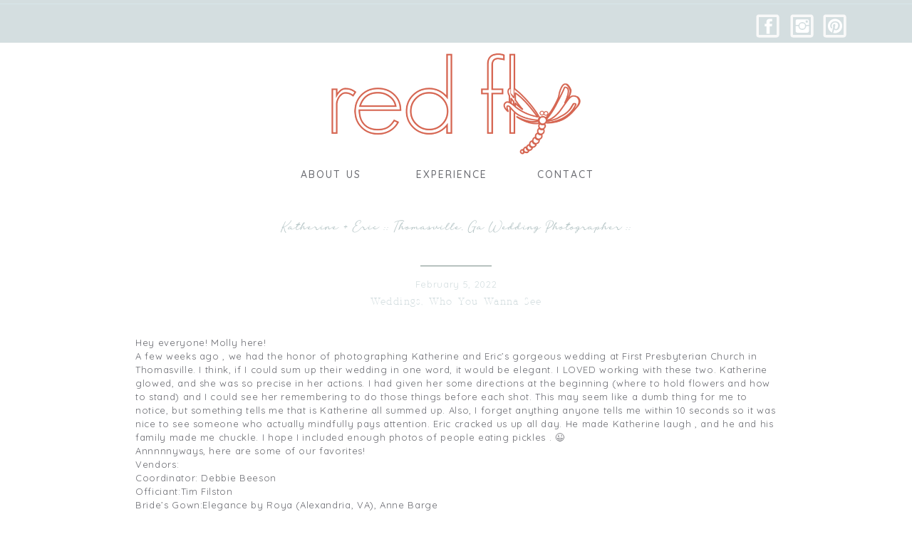

--- FILE ---
content_type: text/html; charset=UTF-8
request_url: https://theredflystudio.com/katherine-eric-thomasville-ga-wedding-photographer/
body_size: 16755
content:
<!DOCTYPE html>
<html lang="en-US" class="d">
<head>
<link rel="stylesheet" type="text/css" href="//lib.showit.co/engine/2.6.4/showit.css" />
<title>Katherine + Eric :: Thomasville, Ga Wedding Photographer :: | Red Fly Studio</title>
<meta name='robots' content='max-image-preview:large' />
<link rel='dns-prefetch' href='//maps.googleapis.com' />
<link rel="alternate" type="application/rss+xml" title="Red Fly Studio &raquo; Feed" href="https://theredflystudio.com/feed/" />
<link rel="alternate" type="application/rss+xml" title="Red Fly Studio &raquo; Comments Feed" href="https://theredflystudio.com/comments/feed/" />
<link rel="alternate" type="application/rss+xml" title="Red Fly Studio &raquo; Katherine + Eric :: Thomasville, Ga Wedding Photographer :: Comments Feed" href="https://theredflystudio.com/katherine-eric-thomasville-ga-wedding-photographer/feed/" />
<script type="text/javascript">
/* <![CDATA[ */
window._wpemojiSettings = {"baseUrl":"https:\/\/s.w.org\/images\/core\/emoji\/16.0.1\/72x72\/","ext":".png","svgUrl":"https:\/\/s.w.org\/images\/core\/emoji\/16.0.1\/svg\/","svgExt":".svg","source":{"concatemoji":"https:\/\/theredflystudio.com\/wp-includes\/js\/wp-emoji-release.min.js?ver=6.8.3"}};
/*! This file is auto-generated */
!function(s,n){var o,i,e;function c(e){try{var t={supportTests:e,timestamp:(new Date).valueOf()};sessionStorage.setItem(o,JSON.stringify(t))}catch(e){}}function p(e,t,n){e.clearRect(0,0,e.canvas.width,e.canvas.height),e.fillText(t,0,0);var t=new Uint32Array(e.getImageData(0,0,e.canvas.width,e.canvas.height).data),a=(e.clearRect(0,0,e.canvas.width,e.canvas.height),e.fillText(n,0,0),new Uint32Array(e.getImageData(0,0,e.canvas.width,e.canvas.height).data));return t.every(function(e,t){return e===a[t]})}function u(e,t){e.clearRect(0,0,e.canvas.width,e.canvas.height),e.fillText(t,0,0);for(var n=e.getImageData(16,16,1,1),a=0;a<n.data.length;a++)if(0!==n.data[a])return!1;return!0}function f(e,t,n,a){switch(t){case"flag":return n(e,"\ud83c\udff3\ufe0f\u200d\u26a7\ufe0f","\ud83c\udff3\ufe0f\u200b\u26a7\ufe0f")?!1:!n(e,"\ud83c\udde8\ud83c\uddf6","\ud83c\udde8\u200b\ud83c\uddf6")&&!n(e,"\ud83c\udff4\udb40\udc67\udb40\udc62\udb40\udc65\udb40\udc6e\udb40\udc67\udb40\udc7f","\ud83c\udff4\u200b\udb40\udc67\u200b\udb40\udc62\u200b\udb40\udc65\u200b\udb40\udc6e\u200b\udb40\udc67\u200b\udb40\udc7f");case"emoji":return!a(e,"\ud83e\udedf")}return!1}function g(e,t,n,a){var r="undefined"!=typeof WorkerGlobalScope&&self instanceof WorkerGlobalScope?new OffscreenCanvas(300,150):s.createElement("canvas"),o=r.getContext("2d",{willReadFrequently:!0}),i=(o.textBaseline="top",o.font="600 32px Arial",{});return e.forEach(function(e){i[e]=t(o,e,n,a)}),i}function t(e){var t=s.createElement("script");t.src=e,t.defer=!0,s.head.appendChild(t)}"undefined"!=typeof Promise&&(o="wpEmojiSettingsSupports",i=["flag","emoji"],n.supports={everything:!0,everythingExceptFlag:!0},e=new Promise(function(e){s.addEventListener("DOMContentLoaded",e,{once:!0})}),new Promise(function(t){var n=function(){try{var e=JSON.parse(sessionStorage.getItem(o));if("object"==typeof e&&"number"==typeof e.timestamp&&(new Date).valueOf()<e.timestamp+604800&&"object"==typeof e.supportTests)return e.supportTests}catch(e){}return null}();if(!n){if("undefined"!=typeof Worker&&"undefined"!=typeof OffscreenCanvas&&"undefined"!=typeof URL&&URL.createObjectURL&&"undefined"!=typeof Blob)try{var e="postMessage("+g.toString()+"("+[JSON.stringify(i),f.toString(),p.toString(),u.toString()].join(",")+"));",a=new Blob([e],{type:"text/javascript"}),r=new Worker(URL.createObjectURL(a),{name:"wpTestEmojiSupports"});return void(r.onmessage=function(e){c(n=e.data),r.terminate(),t(n)})}catch(e){}c(n=g(i,f,p,u))}t(n)}).then(function(e){for(var t in e)n.supports[t]=e[t],n.supports.everything=n.supports.everything&&n.supports[t],"flag"!==t&&(n.supports.everythingExceptFlag=n.supports.everythingExceptFlag&&n.supports[t]);n.supports.everythingExceptFlag=n.supports.everythingExceptFlag&&!n.supports.flag,n.DOMReady=!1,n.readyCallback=function(){n.DOMReady=!0}}).then(function(){return e}).then(function(){var e;n.supports.everything||(n.readyCallback(),(e=n.source||{}).concatemoji?t(e.concatemoji):e.wpemoji&&e.twemoji&&(t(e.twemoji),t(e.wpemoji)))}))}((window,document),window._wpemojiSettings);
/* ]]> */
</script>
<style id='wp-emoji-styles-inline-css' type='text/css'>

	img.wp-smiley, img.emoji {
		display: inline !important;
		border: none !important;
		box-shadow: none !important;
		height: 1em !important;
		width: 1em !important;
		margin: 0 0.07em !important;
		vertical-align: -0.1em !important;
		background: none !important;
		padding: 0 !important;
	}
</style>
<link rel='stylesheet' id='wp-block-library-css' href='https://theredflystudio.com/wp-includes/css/dist/block-library/style.min.css?ver=6.8.3' type='text/css' media='all' />
<style id='classic-theme-styles-inline-css' type='text/css'>
/*! This file is auto-generated */
.wp-block-button__link{color:#fff;background-color:#32373c;border-radius:9999px;box-shadow:none;text-decoration:none;padding:calc(.667em + 2px) calc(1.333em + 2px);font-size:1.125em}.wp-block-file__button{background:#32373c;color:#fff;text-decoration:none}
</style>
<style id='global-styles-inline-css' type='text/css'>
:root{--wp--preset--aspect-ratio--square: 1;--wp--preset--aspect-ratio--4-3: 4/3;--wp--preset--aspect-ratio--3-4: 3/4;--wp--preset--aspect-ratio--3-2: 3/2;--wp--preset--aspect-ratio--2-3: 2/3;--wp--preset--aspect-ratio--16-9: 16/9;--wp--preset--aspect-ratio--9-16: 9/16;--wp--preset--color--black: #000000;--wp--preset--color--cyan-bluish-gray: #abb8c3;--wp--preset--color--white: #ffffff;--wp--preset--color--pale-pink: #f78da7;--wp--preset--color--vivid-red: #cf2e2e;--wp--preset--color--luminous-vivid-orange: #ff6900;--wp--preset--color--luminous-vivid-amber: #fcb900;--wp--preset--color--light-green-cyan: #7bdcb5;--wp--preset--color--vivid-green-cyan: #00d084;--wp--preset--color--pale-cyan-blue: #8ed1fc;--wp--preset--color--vivid-cyan-blue: #0693e3;--wp--preset--color--vivid-purple: #9b51e0;--wp--preset--gradient--vivid-cyan-blue-to-vivid-purple: linear-gradient(135deg,rgba(6,147,227,1) 0%,rgb(155,81,224) 100%);--wp--preset--gradient--light-green-cyan-to-vivid-green-cyan: linear-gradient(135deg,rgb(122,220,180) 0%,rgb(0,208,130) 100%);--wp--preset--gradient--luminous-vivid-amber-to-luminous-vivid-orange: linear-gradient(135deg,rgba(252,185,0,1) 0%,rgba(255,105,0,1) 100%);--wp--preset--gradient--luminous-vivid-orange-to-vivid-red: linear-gradient(135deg,rgba(255,105,0,1) 0%,rgb(207,46,46) 100%);--wp--preset--gradient--very-light-gray-to-cyan-bluish-gray: linear-gradient(135deg,rgb(238,238,238) 0%,rgb(169,184,195) 100%);--wp--preset--gradient--cool-to-warm-spectrum: linear-gradient(135deg,rgb(74,234,220) 0%,rgb(151,120,209) 20%,rgb(207,42,186) 40%,rgb(238,44,130) 60%,rgb(251,105,98) 80%,rgb(254,248,76) 100%);--wp--preset--gradient--blush-light-purple: linear-gradient(135deg,rgb(255,206,236) 0%,rgb(152,150,240) 100%);--wp--preset--gradient--blush-bordeaux: linear-gradient(135deg,rgb(254,205,165) 0%,rgb(254,45,45) 50%,rgb(107,0,62) 100%);--wp--preset--gradient--luminous-dusk: linear-gradient(135deg,rgb(255,203,112) 0%,rgb(199,81,192) 50%,rgb(65,88,208) 100%);--wp--preset--gradient--pale-ocean: linear-gradient(135deg,rgb(255,245,203) 0%,rgb(182,227,212) 50%,rgb(51,167,181) 100%);--wp--preset--gradient--electric-grass: linear-gradient(135deg,rgb(202,248,128) 0%,rgb(113,206,126) 100%);--wp--preset--gradient--midnight: linear-gradient(135deg,rgb(2,3,129) 0%,rgb(40,116,252) 100%);--wp--preset--font-size--small: 13px;--wp--preset--font-size--medium: 20px;--wp--preset--font-size--large: 36px;--wp--preset--font-size--x-large: 42px;--wp--preset--spacing--20: 0.44rem;--wp--preset--spacing--30: 0.67rem;--wp--preset--spacing--40: 1rem;--wp--preset--spacing--50: 1.5rem;--wp--preset--spacing--60: 2.25rem;--wp--preset--spacing--70: 3.38rem;--wp--preset--spacing--80: 5.06rem;--wp--preset--shadow--natural: 6px 6px 9px rgba(0, 0, 0, 0.2);--wp--preset--shadow--deep: 12px 12px 50px rgba(0, 0, 0, 0.4);--wp--preset--shadow--sharp: 6px 6px 0px rgba(0, 0, 0, 0.2);--wp--preset--shadow--outlined: 6px 6px 0px -3px rgba(255, 255, 255, 1), 6px 6px rgba(0, 0, 0, 1);--wp--preset--shadow--crisp: 6px 6px 0px rgba(0, 0, 0, 1);}:where(.is-layout-flex){gap: 0.5em;}:where(.is-layout-grid){gap: 0.5em;}body .is-layout-flex{display: flex;}.is-layout-flex{flex-wrap: wrap;align-items: center;}.is-layout-flex > :is(*, div){margin: 0;}body .is-layout-grid{display: grid;}.is-layout-grid > :is(*, div){margin: 0;}:where(.wp-block-columns.is-layout-flex){gap: 2em;}:where(.wp-block-columns.is-layout-grid){gap: 2em;}:where(.wp-block-post-template.is-layout-flex){gap: 1.25em;}:where(.wp-block-post-template.is-layout-grid){gap: 1.25em;}.has-black-color{color: var(--wp--preset--color--black) !important;}.has-cyan-bluish-gray-color{color: var(--wp--preset--color--cyan-bluish-gray) !important;}.has-white-color{color: var(--wp--preset--color--white) !important;}.has-pale-pink-color{color: var(--wp--preset--color--pale-pink) !important;}.has-vivid-red-color{color: var(--wp--preset--color--vivid-red) !important;}.has-luminous-vivid-orange-color{color: var(--wp--preset--color--luminous-vivid-orange) !important;}.has-luminous-vivid-amber-color{color: var(--wp--preset--color--luminous-vivid-amber) !important;}.has-light-green-cyan-color{color: var(--wp--preset--color--light-green-cyan) !important;}.has-vivid-green-cyan-color{color: var(--wp--preset--color--vivid-green-cyan) !important;}.has-pale-cyan-blue-color{color: var(--wp--preset--color--pale-cyan-blue) !important;}.has-vivid-cyan-blue-color{color: var(--wp--preset--color--vivid-cyan-blue) !important;}.has-vivid-purple-color{color: var(--wp--preset--color--vivid-purple) !important;}.has-black-background-color{background-color: var(--wp--preset--color--black) !important;}.has-cyan-bluish-gray-background-color{background-color: var(--wp--preset--color--cyan-bluish-gray) !important;}.has-white-background-color{background-color: var(--wp--preset--color--white) !important;}.has-pale-pink-background-color{background-color: var(--wp--preset--color--pale-pink) !important;}.has-vivid-red-background-color{background-color: var(--wp--preset--color--vivid-red) !important;}.has-luminous-vivid-orange-background-color{background-color: var(--wp--preset--color--luminous-vivid-orange) !important;}.has-luminous-vivid-amber-background-color{background-color: var(--wp--preset--color--luminous-vivid-amber) !important;}.has-light-green-cyan-background-color{background-color: var(--wp--preset--color--light-green-cyan) !important;}.has-vivid-green-cyan-background-color{background-color: var(--wp--preset--color--vivid-green-cyan) !important;}.has-pale-cyan-blue-background-color{background-color: var(--wp--preset--color--pale-cyan-blue) !important;}.has-vivid-cyan-blue-background-color{background-color: var(--wp--preset--color--vivid-cyan-blue) !important;}.has-vivid-purple-background-color{background-color: var(--wp--preset--color--vivid-purple) !important;}.has-black-border-color{border-color: var(--wp--preset--color--black) !important;}.has-cyan-bluish-gray-border-color{border-color: var(--wp--preset--color--cyan-bluish-gray) !important;}.has-white-border-color{border-color: var(--wp--preset--color--white) !important;}.has-pale-pink-border-color{border-color: var(--wp--preset--color--pale-pink) !important;}.has-vivid-red-border-color{border-color: var(--wp--preset--color--vivid-red) !important;}.has-luminous-vivid-orange-border-color{border-color: var(--wp--preset--color--luminous-vivid-orange) !important;}.has-luminous-vivid-amber-border-color{border-color: var(--wp--preset--color--luminous-vivid-amber) !important;}.has-light-green-cyan-border-color{border-color: var(--wp--preset--color--light-green-cyan) !important;}.has-vivid-green-cyan-border-color{border-color: var(--wp--preset--color--vivid-green-cyan) !important;}.has-pale-cyan-blue-border-color{border-color: var(--wp--preset--color--pale-cyan-blue) !important;}.has-vivid-cyan-blue-border-color{border-color: var(--wp--preset--color--vivid-cyan-blue) !important;}.has-vivid-purple-border-color{border-color: var(--wp--preset--color--vivid-purple) !important;}.has-vivid-cyan-blue-to-vivid-purple-gradient-background{background: var(--wp--preset--gradient--vivid-cyan-blue-to-vivid-purple) !important;}.has-light-green-cyan-to-vivid-green-cyan-gradient-background{background: var(--wp--preset--gradient--light-green-cyan-to-vivid-green-cyan) !important;}.has-luminous-vivid-amber-to-luminous-vivid-orange-gradient-background{background: var(--wp--preset--gradient--luminous-vivid-amber-to-luminous-vivid-orange) !important;}.has-luminous-vivid-orange-to-vivid-red-gradient-background{background: var(--wp--preset--gradient--luminous-vivid-orange-to-vivid-red) !important;}.has-very-light-gray-to-cyan-bluish-gray-gradient-background{background: var(--wp--preset--gradient--very-light-gray-to-cyan-bluish-gray) !important;}.has-cool-to-warm-spectrum-gradient-background{background: var(--wp--preset--gradient--cool-to-warm-spectrum) !important;}.has-blush-light-purple-gradient-background{background: var(--wp--preset--gradient--blush-light-purple) !important;}.has-blush-bordeaux-gradient-background{background: var(--wp--preset--gradient--blush-bordeaux) !important;}.has-luminous-dusk-gradient-background{background: var(--wp--preset--gradient--luminous-dusk) !important;}.has-pale-ocean-gradient-background{background: var(--wp--preset--gradient--pale-ocean) !important;}.has-electric-grass-gradient-background{background: var(--wp--preset--gradient--electric-grass) !important;}.has-midnight-gradient-background{background: var(--wp--preset--gradient--midnight) !important;}.has-small-font-size{font-size: var(--wp--preset--font-size--small) !important;}.has-medium-font-size{font-size: var(--wp--preset--font-size--medium) !important;}.has-large-font-size{font-size: var(--wp--preset--font-size--large) !important;}.has-x-large-font-size{font-size: var(--wp--preset--font-size--x-large) !important;}
:where(.wp-block-post-template.is-layout-flex){gap: 1.25em;}:where(.wp-block-post-template.is-layout-grid){gap: 1.25em;}
:where(.wp-block-columns.is-layout-flex){gap: 2em;}:where(.wp-block-columns.is-layout-grid){gap: 2em;}
:root :where(.wp-block-pullquote){font-size: 1.5em;line-height: 1.6;}
</style>
<link rel='stylesheet' id='gpp_shortcodes-css' href='https://theredflystudio.com/wp-content/plugins/gpp-shortcodes/gpp-shortcodes.css?ver=6.8.3' type='text/css' media='all' />
<link rel='stylesheet' id='gpp-sc-genericons-css' href='https://theredflystudio.com/wp-content/plugins/gpp-shortcodes/genericons/genericons.css?ver=6.8.3' type='text/css' media='all' />
<link rel='stylesheet' id='rs-plugin-settings-css' href='https://theredflystudio.com/wp-content/plugins/revslider/public/assets/css/settings.css?ver=5.4.6.6' type='text/css' media='all' />
<style id='rs-plugin-settings-inline-css' type='text/css'>
.tp-caption a{color:#ff7302;text-shadow:none;-webkit-transition:all 0.2s ease-out;-moz-transition:all 0.2s ease-out;-o-transition:all 0.2s ease-out;-ms-transition:all 0.2s ease-out}.tp-caption a:hover{color:#ffa902}
</style>
<link rel='stylesheet' id='pub-style-css' href='https://theredflystudio.com/wp-content/themes/showit/pubs/2kkdkmvusbt3wj29konanw/20260114211153Sjjyqp9/assets/pub.css?ver=1768425118' type='text/css' media='all' />
<link rel='stylesheet' id='gpp_gallery-css' href='https://theredflystudio.com/wp-content/plugins/gpp-slideshow/css/style.css?ver=6.8.3' type='text/css' media='all' />
<script type="text/javascript" src="https://theredflystudio.com/wp-includes/js/jquery/jquery.min.js?ver=3.7.1" id="jquery-core-js"></script>
<script type="text/javascript" id="jquery-core-js-after">
/* <![CDATA[ */
$ = jQuery;
/* ]]> */
</script>
<script type="text/javascript" src="https://theredflystudio.com/wp-includes/js/jquery/jquery-migrate.min.js?ver=3.4.1" id="jquery-migrate-js"></script>
<script type="text/javascript" src="https://theredflystudio.com/wp-content/plugins/gpp-slideshow/js/jquery.flexslider-min.js?ver=6.8.3" id="flex-slider-js"></script>
<script type="text/javascript" src="https://theredflystudio.com/wp-content/plugins/gpp-slideshow/js/jquery.fader.js?ver=6.8.3" id="fader-js"></script>
<script type="text/javascript" src="https://theredflystudio.com/wp-content/plugins/revslider/public/assets/js/jquery.themepunch.tools.min.js?ver=5.4.6.6" id="tp-tools-js"></script>
<script type="text/javascript" src="https://theredflystudio.com/wp-content/plugins/revslider/public/assets/js/jquery.themepunch.revolution.min.js?ver=5.4.6.6" id="revmin-js"></script>
<script type="text/javascript" src="https://theredflystudio.com/wp-content/themes/showit/pubs/2kkdkmvusbt3wj29konanw/20260114211153Sjjyqp9/assets/pub.js?ver=1768425118" id="pub-script-js"></script>
<link rel="https://api.w.org/" href="https://theredflystudio.com/wp-json/" /><link rel="alternate" title="JSON" type="application/json" href="https://theredflystudio.com/wp-json/wp/v2/posts/31390" /><link rel="EditURI" type="application/rsd+xml" title="RSD" href="https://theredflystudio.com/xmlrpc.php?rsd" />
<link rel="canonical" href="https://theredflystudio.com/katherine-eric-thomasville-ga-wedding-photographer/" />
<link rel='shortlink' href='https://theredflystudio.com/?p=31390' />
<link rel="alternate" title="oEmbed (JSON)" type="application/json+oembed" href="https://theredflystudio.com/wp-json/oembed/1.0/embed?url=https%3A%2F%2Ftheredflystudio.com%2Fkatherine-eric-thomasville-ga-wedding-photographer%2F" />
<link rel="alternate" title="oEmbed (XML)" type="text/xml+oembed" href="https://theredflystudio.com/wp-json/oembed/1.0/embed?url=https%3A%2F%2Ftheredflystudio.com%2Fkatherine-eric-thomasville-ga-wedding-photographer%2F&#038;format=xml" />

	<script type="text/javascript">
		jQuery(document).ready(function($){
			var imgcount = 0;

			$(".flexslider").flexslider({

			     animation: "fade",
			     animationDuration: 1000,
			     slideshowSpeed: 3500,
			     pauseOnHover: true,
			     controlNav: true,
			     directionNav: true,
			     manualControls: ".gpp_slideshow_thumbnails li a"

			});
		});
	</script><meta name="generator" content="Powered by Slider Revolution 5.4.6.6 - responsive, Mobile-Friendly Slider Plugin for WordPress with comfortable drag and drop interface." />
<script type="text/javascript">function setREVStartSize(e){
				document.addEventListener("DOMContentLoaded", function() {
					try{ e.c=jQuery(e.c);var i=jQuery(window).width(),t=9999,r=0,n=0,l=0,f=0,s=0,h=0;
						if(e.responsiveLevels&&(jQuery.each(e.responsiveLevels,function(e,f){f>i&&(t=r=f,l=e),i>f&&f>r&&(r=f,n=e)}),t>r&&(l=n)),f=e.gridheight[l]||e.gridheight[0]||e.gridheight,s=e.gridwidth[l]||e.gridwidth[0]||e.gridwidth,h=i/s,h=h>1?1:h,f=Math.round(h*f),"fullscreen"==e.sliderLayout){var u=(e.c.width(),jQuery(window).height());if(void 0!=e.fullScreenOffsetContainer){var c=e.fullScreenOffsetContainer.split(",");if (c) jQuery.each(c,function(e,i){u=jQuery(i).length>0?u-jQuery(i).outerHeight(!0):u}),e.fullScreenOffset.split("%").length>1&&void 0!=e.fullScreenOffset&&e.fullScreenOffset.length>0?u-=jQuery(window).height()*parseInt(e.fullScreenOffset,0)/100:void 0!=e.fullScreenOffset&&e.fullScreenOffset.length>0&&(u-=parseInt(e.fullScreenOffset,0))}f=u}else void 0!=e.minHeight&&f<e.minHeight&&(f=e.minHeight);e.c.closest(".rev_slider_wrapper").css({height:f})					
					}catch(d){console.log("Failure at Presize of Slider:"+d)}
				});
			};</script>

<meta charset="UTF-8" />
<meta name="viewport" content="width=device-width, initial-scale=1" />
<link rel="icon" type="image/png" href="//static.showit.co/200/PYLngVWOThKHKrgVVGM2hg/126678/logoplainjustfly.png" />
<link rel="preconnect" href="https://static.showit.co" />

<link rel="preconnect" href="https://fonts.googleapis.com">
<link rel="preconnect" href="https://fonts.gstatic.com" crossorigin>
<link href="https://fonts.googleapis.com/css?family=Quicksand:500|Quicksand:regular" rel="stylesheet" type="text/css"/>
<style>
@font-face{font-family:Lovely Flowers;src:url('//static.showit.co/file/T-_racmoIikSeMBwrFtD2Q/126678/lovely_flowers.woff');}
@font-face{font-family:Rosemode;src:url('//static.showit.co/file/pa2LcQz4iu3kSB3sGTi-qQ/126678/rosemode.woff');}
</style>
<script id="init_data" type="application/json">
{"mobile":{"w":320},"desktop":{"w":1200,"defaultTrIn":{"type":"fade"},"defaultTrOut":{"type":"fade"},"bgFillType":"color","bgColor":"#000000:0"},"sid":"2kkdkmvusbt3wj29konanw","break":768,"assetURL":"//static.showit.co","contactFormId":"126678/250099","cfAction":"aHR0cHM6Ly9jbGllbnRzZXJ2aWNlLnNob3dpdC5jby9jb250YWN0Zm9ybQ==","sgAction":"aHR0cHM6Ly9jbGllbnRzZXJ2aWNlLnNob3dpdC5jby9zb2NpYWxncmlk","blockData":[{"slug":"header","visible":"a","states":[{"d":{"bgFillType":"color","bgMediaType":"none"},"m":{"bgFillType":"color","bgMediaType":"none"},"slug":"view-1"},{"d":{"bgFillType":"color","bgMediaType":"none"},"m":{"bgFillType":"color","bgMediaType":"none"},"slug":"view-1-1"}],"d":{"h":278,"w":1200,"locking":{},"bgFillType":"color","bgColor":"colors-0","bgMediaType":"none"},"m":{"h":60,"w":320,"locking":{"side":"st","scrollOffset":1},"bgFillType":"color","bgColor":"colors-0","bgMediaType":"none"},"stateTrans":[{},{}]},{"slug":"post-title","visible":"a","states":[],"d":{"h":85,"w":1200,"locking":{"offset":100},"nature":"dH","bgFillType":"color","bgColor":"#FFFFFF","bgMediaType":"none"},"m":{"h":52,"w":320,"nature":"dH","bgFillType":"color","bgColor":"#FFFFFF","bgMediaType":"none"}},{"slug":"post-meta","visible":"a","states":[],"d":{"h":175,"w":1200,"nature":"dH","bgFillType":"color","bgColor":"#FFFFFF","bgMediaType":"none"},"m":{"h":239,"w":320,"nature":"dH","bgFillType":"color","bgColor":"#FFFFFF","bgMediaType":"none"}},{"slug":"comments","visible":"a","states":[],"d":{"h":97,"w":1200,"nature":"dH","bgFillType":"color","bgColor":"#FFFFFF","bgMediaType":"none"},"m":{"h":79,"w":320,"nature":"dH","bgFillType":"color","bgColor":"#FFFFFF","bgMediaType":"none"}},{"slug":"comments-form","visible":"a","states":[],"d":{"h":97,"w":1200,"nature":"dH","bgFillType":"color","bgColor":"#FFFFFF","bgMediaType":"none"},"m":{"h":79,"w":320,"nature":"dH","bgFillType":"color","bgColor":"#FFFFFF","bgMediaType":"none"}},{"slug":"pagination","visible":"a","states":[],"d":{"h":100,"w":1200,"nature":"dH","bgFillType":"color","bgColor":"#FFFFFF","bgMediaType":"none"},"m":{"h":126,"w":320,"nature":"dH","bgFillType":"color","bgColor":"#FFFFFF","bgMediaType":"none"}},{"slug":"footer","visible":"a","states":[],"d":{"h":263,"w":1200,"bgFillType":"color","bgColor":"colors-0","bgMediaType":"none"},"m":{"h":152,"w":320,"bgFillType":"color","bgColor":"colors-0","bgMediaType":"none"}},{"slug":"mobile-nav","visible":"m","states":[],"d":{"h":200,"w":1200,"bgFillType":"color","bgColor":"colors-7","bgMediaType":"none"},"m":{"h":600,"w":320,"locking":{"side":"t"},"bgFillType":"color","bgColor":"colors-0:90","bgMediaType":"none"}}],"elementData":[{"type":"simple","visible":"d","id":"header_view-1_0","blockId":"header","m":{"x":-7,"y":-2,"w":335,"h":62,"a":0},"d":{"x":-33,"y":60,"w":1236,"h":219,"a":0,"lockH":"s"}},{"type":"text","visible":"d","id":"header_view-1_1","blockId":"header","m":{"x":53,"y":41,"w":83,"h":21,"a":0},"d":{"x":665,"y":235,"w":178,"h":44,"a":0}},{"type":"text","visible":"d","id":"header_view-1_2","blockId":"header","m":{"x":53,"y":41,"w":83,"h":21,"a":0},"d":{"x":507,"y":235,"w":174,"h":44,"a":0}},{"type":"text","visible":"d","id":"header_view-1_3","blockId":"header","m":{"x":53,"y":41,"w":83,"h":21,"a":0},"d":{"x":358,"y":235,"w":133,"h":44,"a":0}},{"type":"icon","visible":"d","id":"header_view-1_4","blockId":"header","m":{"x":135,"y":5,"w":50,"h":50,"a":0},"d":{"x":976,"y":11,"w":43,"h":51,"a":0,"lockH":"r"}},{"type":"icon","visible":"d","id":"header_view-1_5","blockId":"header","m":{"x":145,"y":15,"w":50,"h":50,"a":0},"d":{"x":1024,"y":11,"w":43,"h":51,"a":0,"lockH":"r"}},{"type":"icon","visible":"d","id":"header_view-1_6","blockId":"header","m":{"x":155,"y":25,"w":50,"h":50,"a":0},"d":{"x":1070,"y":11,"w":43,"h":51,"a":0,"lockH":"r"}},{"type":"icon","visible":"d","id":"header_view-1_7","blockId":"header","m":{"x":135,"y":5,"w":50,"h":50,"a":0},"d":{"x":1080,"y":25,"w":24,"h":23,"a":0,"lockH":"r"}},{"type":"icon","visible":"d","id":"header_view-1_8","blockId":"header","m":{"x":135,"y":5,"w":50,"h":50,"a":0},"d":{"x":1032,"y":24,"w":28,"h":25,"a":0,"lockH":"r"}},{"type":"icon","visible":"d","id":"header_view-1_9","blockId":"header","m":{"x":135,"y":5,"w":50,"h":50,"a":0},"d":{"x":984,"y":23,"w":29,"h":28,"a":0,"lockH":"r"}},{"type":"simple","visible":"d","id":"header_view-1_10","blockId":"header","m":{"x":48,"y":9,"w":224,"h":42,"a":0},"d":{"x":-18.009,"y":5.428,"w":1236.018,"h":1,"a":0,"lockH":"s"}},{"type":"graphic","visible":"a","id":"header_view-1_11","blockId":"header","m":{"x":103,"y":9,"w":115,"h":52,"a":0},"d":{"x":382,"y":51,"w":436,"h":184,"a":0,"gs":{"t":"fit"}},"c":{"key":"bCgMUQ94TaCHVVUkMXSIgw/126678/logoplain.png","aspect_ratio":2.5}},{"type":"icon","visible":"m","id":"header_view-1_12","blockId":"header","m":{"x":265,"y":12,"w":37,"h":37,"a":0},"d":{"x":1161,"y":37,"w":35,"h":35,"a":0},"pc":[{"type":"show","block":"mobile-nav"}]},{"type":"simple","visible":"d","id":"header_view-1-1_0","blockId":"header","m":{"x":-7,"y":-2,"w":335,"h":62,"a":0},"d":{"x":-33,"y":60,"w":1236,"h":219,"a":0,"lockH":"s"}},{"type":"text","visible":"d","id":"header_view-1-1_1","blockId":"header","m":{"x":53,"y":41,"w":83,"h":21,"a":0},"d":{"x":665,"y":235,"w":178,"h":44,"a":0}},{"type":"text","visible":"d","id":"header_view-1-1_2","blockId":"header","m":{"x":53,"y":41,"w":83,"h":21,"a":0},"d":{"x":507,"y":235,"w":174,"h":44,"a":0}},{"type":"text","visible":"d","id":"header_view-1-1_3","blockId":"header","m":{"x":53,"y":41,"w":83,"h":21,"a":0},"d":{"x":358,"y":235,"w":133,"h":44,"a":0}},{"type":"icon","visible":"d","id":"header_view-1-1_4","blockId":"header","m":{"x":135,"y":5,"w":50,"h":50,"a":0},"d":{"x":976,"y":11,"w":43,"h":51,"a":0,"lockH":"r"}},{"type":"icon","visible":"d","id":"header_view-1-1_5","blockId":"header","m":{"x":145,"y":15,"w":50,"h":50,"a":0},"d":{"x":1024,"y":11,"w":43,"h":51,"a":0,"lockH":"r"}},{"type":"icon","visible":"d","id":"header_view-1-1_6","blockId":"header","m":{"x":155,"y":25,"w":50,"h":50,"a":0},"d":{"x":1070,"y":11,"w":43,"h":51,"a":0,"lockH":"r"}},{"type":"icon","visible":"d","id":"header_view-1-1_7","blockId":"header","m":{"x":135,"y":5,"w":50,"h":50,"a":0},"d":{"x":1080,"y":25,"w":24,"h":23,"a":0,"lockH":"r"}},{"type":"icon","visible":"d","id":"header_view-1-1_8","blockId":"header","m":{"x":135,"y":5,"w":50,"h":50,"a":0},"d":{"x":1032,"y":24,"w":28,"h":25,"a":0,"lockH":"r"}},{"type":"icon","visible":"d","id":"header_view-1-1_9","blockId":"header","m":{"x":135,"y":5,"w":50,"h":50,"a":0},"d":{"x":984,"y":23,"w":29,"h":28,"a":0,"lockH":"r"}},{"type":"simple","visible":"d","id":"header_view-1-1_10","blockId":"header","m":{"x":48,"y":9,"w":224,"h":42,"a":0},"d":{"x":-18.009,"y":5.428,"w":1236.018,"h":1,"a":0,"lockH":"s"}},{"type":"graphic","visible":"a","id":"header_view-1-1_11","blockId":"header","m":{"x":103,"y":9,"w":115,"h":52,"a":0},"d":{"x":382,"y":51,"w":436,"h":184,"a":0,"gs":{"t":"fit"}},"c":{"key":"bCgMUQ94TaCHVVUkMXSIgw/126678/logoplain.png","aspect_ratio":2.5}},{"type":"icon","visible":"m","id":"header_view-1-1_12","blockId":"header","m":{"x":265,"y":12,"w":37,"h":37,"a":0},"d":{"x":1161,"y":37,"w":35,"h":35,"a":0},"pc":[{"type":"show","block":"mobile-nav"}]},{"type":"simple","visible":"a","id":"header_view-1-1_13","blockId":"header","m":{"x":48,"y":9,"w":224,"h":42,"a":0},"d":{"x":514,"y":278,"w":161,"h":182,"a":0}},{"type":"text","visible":"a","id":"header_view-1-1_14","blockId":"header","m":{"x":111,"y":21,"w":97.19999999999999,"h":18,"a":0},"d":{"x":545,"y":293,"w":97,"h":18,"a":0}},{"type":"text","visible":"a","id":"header_view-1-1_15","blockId":"header","m":{"x":111,"y":21,"w":97.19999999999999,"h":18,"a":0},"d":{"x":519,"y":320,"w":148,"h":18,"a":0}},{"type":"text","visible":"a","id":"header_view-1-1_16","blockId":"header","m":{"x":111,"y":21,"w":97.19999999999999,"h":18,"a":0},"d":{"x":519,"y":347,"w":148,"h":18,"a":0}},{"type":"text","visible":"a","id":"header_view-1-1_17","blockId":"header","m":{"x":111,"y":21,"w":97.19999999999999,"h":18,"a":0},"d":{"x":519,"y":374,"w":148,"h":18,"a":0}},{"type":"text","visible":"a","id":"header_view-1-1_18","blockId":"header","m":{"x":111,"y":21,"w":97.19999999999999,"h":18,"a":0},"d":{"x":519,"y":401,"w":148,"h":18,"a":0}},{"type":"text","visible":"a","id":"header_view-1-1_19","blockId":"header","m":{"x":111,"y":21,"w":97.19999999999999,"h":18,"a":0},"d":{"x":522,"y":428,"w":148,"h":18,"a":0}},{"type":"text","visible":"a","id":"post-title_0","blockId":"post-title","m":{"x":20,"y":19,"w":280,"h":33,"a":0},"d":{"x":150,"y":25.999,"w":900,"h":33.002,"a":0}},{"type":"text","visible":"a","id":"post-meta_0","blockId":"post-meta","m":{"x":20,"y":56,"w":280,"h":21,"a":0},"d":{"x":150,"y":51,"w":900,"h":29.016,"a":0}},{"type":"text","visible":"a","id":"post-meta_1","blockId":"post-meta","m":{"x":20,"y":29,"w":280,"h":22,"a":0},"d":{"x":150,"y":27,"w":900,"h":23,"a":0}},{"type":"simple","visible":"a","id":"post-meta_2","blockId":"post-meta","m":{"x":141.5,"y":9,"w":37,"h":3,"a":0},"d":{"x":550,"y":10,"w":100,"h":1,"a":0}},{"type":"text","visible":"a","id":"post-meta_3","blockId":"post-meta","m":{"x":20,"y":94,"w":280,"h":116,"a":0},"d":{"x":150,"y":109,"w":900,"h":47,"a":0}},{"type":"text","visible":"a","id":"comments_0","blockId":"comments","m":{"x":8,"y":56,"w":292,"h":26,"a":0},"d":{"x":195,"y":61,"w":809.009,"h":33.014,"a":0}},{"type":"simple","visible":"a","id":"comments_1","blockId":"comments","m":{"x":-17,"y":12,"w":347,"h":42,"a":0},"d":{"x":360,"y":29,"w":480,"h":38.800000000000004,"a":0}},{"type":"text","visible":"a","id":"comments_2","blockId":"comments","m":{"x":28,"y":20,"w":265.003,"h":17.003,"a":0},"d":{"x":461.496,"y":32,"w":277.007,"h":19.007,"a":0}},{"type":"simple","visible":"a","id":"comments-form_0","blockId":"comments-form","m":{"x":4,"y":12,"w":310,"h":55,"a":0},"d":{"x":172,"y":-1,"w":875,"h":75,"a":0}},{"type":"text","visible":"a","id":"comments-form_1","blockId":"comments-form","m":{"x":14,"y":19,"w":292.001,"h":57.014,"a":0},"d":{"x":195.492,"y":11,"w":809.016,"h":78.011,"a":0}},{"type":"text","visible":"a","id":"pagination_0","blockId":"pagination","m":{"x":12,"y":25,"w":296,"h":38,"a":0},"d":{"x":646.373,"y":35.499,"w":362.004,"h":29.002,"a":0}},{"type":"text","visible":"a","id":"pagination_1","blockId":"pagination","m":{"x":12,"y":84,"w":296,"h":39,"a":0},"d":{"x":191.623,"y":35.497,"w":404.005,"h":29.006,"a":0}},{"type":"icon","visible":"a","id":"footer_0","blockId":"footer","m":{"x":278,"y":112,"w":25,"h":25,"a":0},"d":{"x":61,"y":67,"w":34,"h":34,"a":0}},{"type":"icon","visible":"a","id":"footer_1","blockId":"footer","m":{"x":253,"y":112,"w":25,"h":25,"a":0},"d":{"x":61,"y":115,"w":34,"h":34,"a":0}},{"type":"icon","visible":"d","id":"footer_2","blockId":"footer","m":{"x":269,"y":18,"w":25,"h":25,"a":0},"d":{"x":61,"y":162,"w":34,"h":34,"a":0}},{"type":"text","visible":"a","id":"footer_3","blockId":"footer","m":{"x":111,"y":42,"w":97.19999999999999,"h":18,"a":0},"d":{"x":117,"y":40,"w":97,"h":18,"a":0}},{"type":"text","visible":"a","id":"footer_4","blockId":"footer","m":{"x":111,"y":42,"w":97.19999999999999,"h":18,"a":0},"d":{"x":117,"y":64,"w":97,"h":18,"a":0}},{"type":"text","visible":"a","id":"footer_5","blockId":"footer","m":{"x":111,"y":42,"w":97.19999999999999,"h":18,"a":0},"d":{"x":117,"y":88,"w":147,"h":18,"a":0}},{"type":"text","visible":"a","id":"footer_6","blockId":"footer","m":{"x":111,"y":42,"w":97.19999999999999,"h":18,"a":0},"d":{"x":117,"y":112,"w":165,"h":18,"a":0}},{"type":"text","visible":"a","id":"footer_7","blockId":"footer","m":{"x":111,"y":42,"w":97.19999999999999,"h":18,"a":0},"d":{"x":117,"y":207,"w":97,"h":18,"a":0}},{"type":"text","visible":"a","id":"footer_8","blockId":"footer","m":{"x":111,"y":42,"w":97.19999999999999,"h":18,"a":0},"d":{"x":117,"y":135,"w":97,"h":18,"a":0}},{"type":"text","visible":"a","id":"footer_9","blockId":"footer","m":{"x":111,"y":42,"w":97.19999999999999,"h":18,"a":0},"d":{"x":117,"y":159,"w":97,"h":18,"a":0}},{"type":"text","visible":"a","id":"footer_10","blockId":"footer","m":{"x":111,"y":42,"w":97.19999999999999,"h":18,"a":0},"d":{"x":117,"y":183,"w":97,"h":18,"a":0}},{"type":"simple","visible":"a","id":"footer_11","blockId":"footer","m":{"x":21,"y":8,"w":217,"h":129,"a":0},"d":{"x":537,"y":26,"w":606,"h":205,"a":0}},{"type":"social","visible":"a","id":"footer_12","blockId":"footer","m":{"x":21,"y":40,"w":217,"h":91,"a":0},"d":{"x":574,"y":41,"w":557,"h":174,"a":0}},{"type":"text","visible":"a","id":"footer_13","blockId":"footer","m":{"x":21,"y":8,"w":168,"h":25,"a":0},"d":{"x":498,"y":114,"w":127,"h":25,"a":270}},{"type":"simple","visible":"a","id":"mobile-nav_0","blockId":"mobile-nav","m":{"x":0,"y":0,"w":320,"h":60,"a":0},"d":{"x":488,"y":-110,"w":480,"h":80,"a":0}},{"type":"icon","visible":"m","id":"mobile-nav_1","blockId":"mobile-nav","m":{"x":265,"y":12,"w":37,"h":37,"a":0},"d":{"x":1161,"y":37,"w":35,"h":35,"a":0},"pc":[{"type":"hide","block":"mobile-nav"}]},{"type":"icon","visible":"a","id":"mobile-nav_2","blockId":"mobile-nav","m":{"x":55,"y":358,"w":25,"h":25,"a":0},"d":{"x":61,"y":67,"w":34,"h":34,"a":0}},{"type":"icon","visible":"a","id":"mobile-nav_3","blockId":"mobile-nav","m":{"x":30,"y":358,"w":25,"h":25,"a":0},"d":{"x":61,"y":115,"w":34,"h":34,"a":0}},{"type":"icon","visible":"d","id":"mobile-nav_4","blockId":"mobile-nav","m":{"x":269,"y":18,"w":25,"h":25,"a":0},"d":{"x":61,"y":162,"w":34,"h":34,"a":0}},{"type":"text","visible":"a","id":"mobile-nav_5","blockId":"mobile-nav","m":{"x":30,"y":137,"w":141,"h":26,"a":0},"d":{"x":117,"y":40,"w":97,"h":18,"a":0},"pc":[{"type":"hide","block":"mobile-nav"}]},{"type":"text","visible":"a","id":"mobile-nav_6","blockId":"mobile-nav","m":{"x":30,"y":169,"w":141,"h":26,"a":0},"d":{"x":117,"y":64,"w":97,"h":18,"a":0},"pc":[{"type":"hide","block":"mobile-nav"}]},{"type":"text","visible":"a","id":"mobile-nav_7","blockId":"mobile-nav","m":{"x":30,"y":200,"w":141,"h":26,"a":0},"d":{"x":117,"y":88,"w":147,"h":18,"a":0},"pc":[{"type":"hide","block":"mobile-nav"}]},{"type":"text","visible":"a","id":"mobile-nav_8","blockId":"mobile-nav","m":{"x":30,"y":231,"w":141,"h":26,"a":0},"d":{"x":117,"y":112,"w":165,"h":18,"a":0},"pc":[{"type":"hide","block":"mobile-nav"}]},{"type":"text","visible":"a","id":"mobile-nav_9","blockId":"mobile-nav","m":{"x":30,"y":106,"w":141,"h":26,"a":0},"d":{"x":117,"y":207,"w":97,"h":18,"a":0},"pc":[{"type":"hide","block":"mobile-nav"}]},{"type":"text","visible":"a","id":"mobile-nav_10","blockId":"mobile-nav","m":{"x":30,"y":262,"w":141,"h":26,"a":0},"d":{"x":117,"y":135,"w":97,"h":18,"a":0},"pc":[{"type":"hide","block":"mobile-nav"}]},{"type":"text","visible":"a","id":"mobile-nav_11","blockId":"mobile-nav","m":{"x":30,"y":325,"w":141,"h":26,"a":0},"d":{"x":117,"y":159,"w":97,"h":18,"a":0},"pc":[{"type":"hide","block":"mobile-nav"}]},{"type":"text","visible":"a","id":"mobile-nav_12","blockId":"mobile-nav","m":{"x":30,"y":294,"w":141,"h":26,"a":0},"d":{"x":117,"y":183,"w":97,"h":18,"a":0},"pc":[{"type":"hide","block":"mobile-nav"}]}]}
</script>
<link
rel="stylesheet"
type="text/css"
href="https://cdnjs.cloudflare.com/ajax/libs/animate.css/3.4.0/animate.min.css"
/>


<script src="//lib.showit.co/engine/2.6.4/showit-lib.min.js"></script>
<script src="//lib.showit.co/engine/2.6.4/showit.min.js"></script>
<script>

function initPage(){

}
</script>

<style id="si-page-css">
html.m {background-color:rgba(0,0,0,0);}
html.d {background-color:rgba(0,0,0,0);}
.d .se:has(.st-primary) {border-radius:10px;box-shadow:none;opacity:1;overflow:hidden;transition-duration:0.5s;}
.d .st-primary {padding:10px 14px 10px 14px;border-width:0px;border-color:rgba(212,222,224,1);background-color:rgba(104,105,111,1);background-image:none;border-radius:inherit;transition-duration:0.5s;}
.d .st-primary span {color:rgba(249,249,249,1);font-family:'Rosemode';font-weight:400;font-style:normal;font-size:14px;text-align:center;letter-spacing:0.1em;line-height:1.5;transition-duration:0.5s;}
.d .se:has(.st-primary:hover), .d .se:has(.trigger-child-hovers:hover .st-primary) {}
.d .st-primary.se-button:hover, .d .trigger-child-hovers:hover .st-primary.se-button {background-color:rgba(104,105,111,1);background-image:none;transition-property:background-color,background-image;}
.d .st-primary.se-button:hover span, .d .trigger-child-hovers:hover .st-primary.se-button span {}
.m .se:has(.st-primary) {border-radius:10px;box-shadow:none;opacity:1;overflow:hidden;}
.m .st-primary {padding:10px 14px 10px 14px;border-width:0px;border-color:rgba(212,222,224,1);background-color:rgba(104,105,111,1);background-image:none;border-radius:inherit;}
.m .st-primary span {color:rgba(249,249,249,1);font-family:'Rosemode';font-weight:400;font-style:normal;font-size:14px;text-align:center;letter-spacing:0.1em;line-height:1.5;}
.d .se:has(.st-secondary) {border-radius:10px;box-shadow:none;opacity:1;overflow:hidden;transition-duration:0.5s;}
.d .st-secondary {padding:10px 14px 10px 14px;border-width:2px;border-color:rgba(104,105,111,1);background-color:rgba(0,0,0,0);background-image:none;border-radius:inherit;transition-duration:0.5s;}
.d .st-secondary span {color:rgba(104,105,111,1);font-family:'Rosemode';font-weight:400;font-style:normal;font-size:14px;text-align:center;letter-spacing:0.1em;line-height:1.5;transition-duration:0.5s;}
.d .se:has(.st-secondary:hover), .d .se:has(.trigger-child-hovers:hover .st-secondary) {}
.d .st-secondary.se-button:hover, .d .trigger-child-hovers:hover .st-secondary.se-button {border-color:rgba(104,105,111,0.7);background-color:rgba(0,0,0,0);background-image:none;transition-property:border-color,background-color,background-image;}
.d .st-secondary.se-button:hover span, .d .trigger-child-hovers:hover .st-secondary.se-button span {color:rgba(104,105,111,0.7);transition-property:color;}
.m .se:has(.st-secondary) {border-radius:10px;box-shadow:none;opacity:1;overflow:hidden;}
.m .st-secondary {padding:10px 14px 10px 14px;border-width:2px;border-color:rgba(104,105,111,1);background-color:rgba(0,0,0,0);background-image:none;border-radius:inherit;}
.m .st-secondary span {color:rgba(104,105,111,1);font-family:'Rosemode';font-weight:400;font-style:normal;font-size:14px;text-align:center;letter-spacing:0.1em;line-height:1.5;}
.d .st-d-title,.d .se-wpt h1 {color:rgba(218,165,150,1);text-transform:uppercase;line-height:1.5;letter-spacing:0.05em;font-size:30px;text-align:center;font-family:'Rosemode';font-weight:400;font-style:normal;}
.d .se-wpt h1 {margin-bottom:30px;}
.d .st-d-title.se-rc a {color:rgba(218,165,150,1);}
.d .st-d-title.se-rc a:hover {text-decoration:underline;color:rgba(218,165,150,1);opacity:0.8;}
.m .st-m-title,.m .se-wpt h1 {color:rgba(218,165,150,1);text-transform:uppercase;line-height:1.5;letter-spacing:0.05em;font-size:25px;text-align:center;font-family:'Rosemode';font-weight:400;font-style:normal;}
.m .se-wpt h1 {margin-bottom:25px;}
.m .st-m-title.se-rc a {color:rgba(218,165,150,1);}
.m .st-m-title.se-rc a:hover {text-decoration:underline;color:rgba(218,165,150,1);opacity:0.8;}
.d .st-d-heading,.d .se-wpt h2 {color:rgba(179,195,196,1);line-height:1.5;letter-spacing:0.05em;font-size:20px;text-align:center;font-family:'Lovely Flowers';font-weight:400;font-style:normal;}
.d .se-wpt h2 {margin-bottom:15px;}
.d .st-d-heading.se-rc a {color:rgba(179,195,196,1);}
.d .st-d-heading.se-rc a:hover {text-decoration:underline;color:rgba(179,195,196,1);opacity:0.8;}
.m .st-m-heading,.m .se-wpt h2 {color:rgba(179,195,196,1);line-height:1.5;letter-spacing:0.05em;font-size:20px;text-align:center;font-family:'Lovely Flowers';font-weight:400;font-style:normal;}
.m .se-wpt h2 {margin-bottom:20px;}
.m .st-m-heading.se-rc a {color:rgba(179,195,196,1);}
.m .st-m-heading.se-rc a:hover {text-decoration:underline;color:rgba(179,195,196,1);opacity:0.8;}
.d .st-d-subheading,.d .se-wpt h3 {color:rgba(218,165,150,1);line-height:1.5;letter-spacing:0.1em;font-size:14px;text-align:center;font-family:'Rosemode';font-weight:400;font-style:normal;}
.d .se-wpt h3 {margin-bottom:16px;}
.d .st-d-subheading.se-rc a {color:rgba(218,165,150,1);}
.d .st-d-subheading.se-rc a:hover {text-decoration:underline;color:rgba(218,165,150,1);opacity:0.8;}
.m .st-m-subheading,.m .se-wpt h3 {color:rgba(218,165,150,1);line-height:1.5;letter-spacing:0.1em;font-size:14px;text-align:center;font-family:'Rosemode';font-weight:400;font-style:normal;}
.m .se-wpt h3 {margin-bottom:18px;}
.m .st-m-subheading.se-rc a {color:rgba(218,165,150,1);}
.m .st-m-subheading.se-rc a:hover {text-decoration:underline;color:rgba(218,165,150,1);opacity:0.8;}
.d .st-d-paragraph {color:rgba(104,105,111,1);line-height:1.5;letter-spacing:0.05em;font-size:13px;text-align:left;font-family:'Quicksand';font-weight:400;font-style:normal;}
.d .se-wpt p {margin-bottom:12px;}
.d .st-d-paragraph.se-rc a {color:rgba(104,105,111,1);}
.d .st-d-paragraph.se-rc a:hover {text-decoration:underline;color:rgba(152,170,183,1);opacity:0.8;}
.m .st-m-paragraph {color:rgba(104,105,111,1);line-height:1.5;letter-spacing:0.05em;font-size:13px;text-align:left;font-family:'Quicksand';font-weight:400;font-style:normal;}
.m .se-wpt p {margin-bottom:16px;}
.m .st-m-paragraph.se-rc a {color:rgba(104,105,111,1);}
.m .st-m-paragraph.se-rc a:hover {text-decoration:underline;color:rgba(152,170,183,1);opacity:0.8;}
.sib-header {z-index:1;}
.m .sib-header {height:60px;}
.d .sib-header {height:278px;}
.m .sib-header .ss-bg {background-color:rgba(212,222,224,1);}
.d .sib-header .ss-bg {background-color:rgba(212,222,224,1);}
.m .sib-header .sis-header_view-1 {background-color:transparent;}
.d .sib-header .sis-header_view-1 {background-color:transparent;}
.d .sie-header_view-1_0 {left:-33px;top:60px;width:1236px;height:219px;}
.m .sie-header_view-1_0 {left:-7px;top:-2px;width:335px;height:62px;display:none;}
.d .sie-header_view-1_0 .se-simple:hover {}
.m .sie-header_view-1_0 .se-simple:hover {}
.d .sie-header_view-1_0 .se-simple {background-color:rgba(255,255,255,1);}
.m .sie-header_view-1_0 .se-simple {background-color:rgba(212,222,224,1);}
.d .sie-header_view-1_1:hover {opacity:0.8;transition-duration:0.5s;transition-property:opacity;}
.m .sie-header_view-1_1:hover {opacity:0.8;transition-duration:0.5s;transition-property:opacity;}
.d .sie-header_view-1_1 {left:665px;top:235px;width:178px;height:44px;transition-duration:0.5s;transition-property:opacity;}
.m .sie-header_view-1_1 {left:53px;top:41px;width:83px;height:21px;display:none;transition-duration:0.5s;transition-property:opacity;}
.d .sie-header_view-1_1-text:hover {color:rgba(179,195,196,1);text-decoration:underline;}
.m .sie-header_view-1_1-text:hover {color:rgba(179,195,196,1);text-decoration:underline;}
.d .sie-header_view-1_1-text {color:rgba(104,105,111,1);text-transform:uppercase;letter-spacing:0.15em;font-size:14px;text-align:center;font-family:'Quicksand';font-weight:500;font-style:normal;transition-duration:0.5s;transition-property:color,text-decoration;}
.m .sie-header_view-1_1-text {transition-duration:0.5s;transition-property:color,text-decoration;}
.d .sie-header_view-1_2:hover {opacity:0.8;transition-duration:0.5s;transition-property:opacity;}
.m .sie-header_view-1_2:hover {opacity:0.8;transition-duration:0.5s;transition-property:opacity;}
.d .sie-header_view-1_2 {left:507px;top:235px;width:174px;height:44px;transition-duration:0.5s;transition-property:opacity;}
.m .sie-header_view-1_2 {left:53px;top:41px;width:83px;height:21px;display:none;transition-duration:0.5s;transition-property:opacity;}
.d .sie-header_view-1_2-text:hover {text-decoration:underline;}
.m .sie-header_view-1_2-text:hover {text-decoration:underline;}
.d .sie-header_view-1_2-text {color:rgba(104,105,111,1);text-transform:uppercase;letter-spacing:0.15em;font-size:14px;text-align:center;font-family:'Quicksand';font-weight:500;font-style:normal;transition-duration:0.5s;transition-property:text-decoration;}
.m .sie-header_view-1_2-text {transition-duration:0.5s;transition-property:text-decoration;}
.d .sie-header_view-1_3:hover {opacity:0.8;transition-duration:0.5s;transition-property:opacity;}
.m .sie-header_view-1_3:hover {opacity:0.8;transition-duration:0.5s;transition-property:opacity;}
.d .sie-header_view-1_3 {left:358px;top:235px;width:133px;height:44px;transition-duration:0.5s;transition-property:opacity;}
.m .sie-header_view-1_3 {left:53px;top:41px;width:83px;height:21px;display:none;transition-duration:0.5s;transition-property:opacity;}
.d .sie-header_view-1_3-text:hover {color:rgba(179,195,196,1);text-decoration:underline;}
.m .sie-header_view-1_3-text:hover {color:rgba(179,195,196,1);text-decoration:underline;}
.d .sie-header_view-1_3-text {color:rgba(104,105,111,1);text-transform:uppercase;letter-spacing:0.15em;font-size:14px;text-align:center;font-family:'Quicksand';font-weight:500;font-style:normal;transition-duration:0.5s;transition-property:color,text-decoration;}
.m .sie-header_view-1_3-text {transition-duration:0.5s;transition-property:color,text-decoration;}
.d .sie-header_view-1_4 {left:976px;top:11px;width:43px;height:51px;}
.m .sie-header_view-1_4 {left:135px;top:5px;width:50px;height:50px;display:none;}
.d .sie-header_view-1_4 svg {fill:rgba(249,249,249,1);}
.m .sie-header_view-1_4 svg {fill:rgba(104,105,111,1);}
.d .sie-header_view-1_5 {left:1024px;top:11px;width:43px;height:51px;}
.m .sie-header_view-1_5 {left:145px;top:15px;width:50px;height:50px;display:none;}
.d .sie-header_view-1_5 svg {fill:rgba(249,249,249,1);}
.m .sie-header_view-1_5 svg {fill:rgba(104,105,111,1);}
.d .sie-header_view-1_6 {left:1070px;top:11px;width:43px;height:51px;}
.m .sie-header_view-1_6 {left:155px;top:25px;width:50px;height:50px;display:none;}
.d .sie-header_view-1_6 svg {fill:rgba(249,249,249,1);}
.m .sie-header_view-1_6 svg {fill:rgba(104,105,111,1);}
.d .sie-header_view-1_7:hover {opacity:0.8;transition-duration:0.5s;transition-property:opacity;}
.m .sie-header_view-1_7:hover {opacity:0.8;transition-duration:0.5s;transition-property:opacity;}
.d .sie-header_view-1_7 {left:1080px;top:25px;width:24px;height:23px;transition-duration:0.5s;transition-property:opacity;}
.m .sie-header_view-1_7 {left:135px;top:5px;width:50px;height:50px;display:none;transition-duration:0.5s;transition-property:opacity;}
.d .sie-header_view-1_7 svg {fill:rgba(255,255,255,1);transition-duration:0.5s;transition-property:fill;}
.m .sie-header_view-1_7 svg {fill:rgba(104,105,111,1);transition-duration:0.5s;transition-property:fill;}
.d .sie-header_view-1_7 svg:hover {fill:rgba(179,195,196,1);}
.m .sie-header_view-1_7 svg:hover {fill:rgba(179,195,196,1);}
.d .sie-header_view-1_8:hover {opacity:1;transition-duration:0.5s;transition-property:opacity;}
.m .sie-header_view-1_8:hover {opacity:1;transition-duration:0.5s;transition-property:opacity;}
.d .sie-header_view-1_8 {left:1032px;top:24px;width:28px;height:25px;transition-duration:0.5s;transition-property:opacity;}
.m .sie-header_view-1_8 {left:135px;top:5px;width:50px;height:50px;display:none;transition-duration:0.5s;transition-property:opacity;}
.d .sie-header_view-1_8 svg {fill:rgba(255,255,255,1);transition-duration:0.5s;transition-property:fill;}
.m .sie-header_view-1_8 svg {fill:rgba(104,105,111,1);transition-duration:0.5s;transition-property:fill;}
.d .sie-header_view-1_8 svg:hover {fill:rgba(179,195,196,1);}
.m .sie-header_view-1_8 svg:hover {fill:rgba(179,195,196,1);}
.d .sie-header_view-1_9:hover {opacity:0.8;transition-duration:0.5s;transition-property:opacity;}
.m .sie-header_view-1_9:hover {opacity:0.8;transition-duration:0.5s;transition-property:opacity;}
.d .sie-header_view-1_9 {left:984px;top:23px;width:29px;height:28px;border-radius:10px;transition-duration:0.5s;transition-property:opacity;}
.m .sie-header_view-1_9 {left:135px;top:5px;width:50px;height:50px;display:none;transition-duration:0.5s;transition-property:opacity;}
.d .sie-header_view-1_9 svg {fill:rgba(255,255,255,1);transition-duration:0.5s;transition-property:fill;}
.m .sie-header_view-1_9 svg {fill:rgba(104,105,111,1);transition-duration:0.5s;transition-property:fill;}
.d .sie-header_view-1_9 svg:hover {fill:rgba(179,195,196,1);}
.m .sie-header_view-1_9 svg:hover {fill:rgba(179,195,196,1);}
.d .sie-header_view-1_10 {left:-18.009px;top:5.428px;width:1236.018px;height:1px;}
.m .sie-header_view-1_10 {left:48px;top:9px;width:224px;height:42px;display:none;}
.d .sie-header_view-1_10 .se-simple:hover {}
.m .sie-header_view-1_10 .se-simple:hover {}
.d .sie-header_view-1_10 .se-simple {background-color:rgba(216,231,234,1);}
.m .sie-header_view-1_10 .se-simple {background-color:rgba(212,222,224,1);}
.d .sie-header_view-1_11 {left:382px;top:51px;width:436px;height:184px;}
.m .sie-header_view-1_11 {left:103px;top:9px;width:115px;height:52px;}
.d .sie-header_view-1_11 .se-img {background-repeat:no-repeat;background-size:contain;background-position:50%;border-radius:inherit;}
.m .sie-header_view-1_11 .se-img {background-repeat:no-repeat;background-size:cover;background-position:50% 50%;border-radius:inherit;}
.d .sie-header_view-1_12 {left:1161px;top:37px;width:35px;height:35px;display:none;}
.m .sie-header_view-1_12 {left:265px;top:12px;width:37px;height:37px;}
.d .sie-header_view-1_12 svg {fill:rgba(104,105,111,1);}
.m .sie-header_view-1_12 svg {fill:rgba(218,165,150,1);}
.m .sib-header .sis-header_view-1-1 {background-color:transparent;}
.d .sib-header .sis-header_view-1-1 {background-color:transparent;}
.d .sie-header_view-1-1_0 {left:-33px;top:60px;width:1236px;height:219px;}
.m .sie-header_view-1-1_0 {left:-7px;top:-2px;width:335px;height:62px;display:none;}
.d .sie-header_view-1-1_0 .se-simple:hover {}
.m .sie-header_view-1-1_0 .se-simple:hover {}
.d .sie-header_view-1-1_0 .se-simple {background-color:rgba(255,255,255,1);}
.m .sie-header_view-1-1_0 .se-simple {background-color:rgba(212,222,224,1);}
.d .sie-header_view-1-1_1:hover {opacity:0.8;transition-duration:0.5s;transition-property:opacity;}
.m .sie-header_view-1-1_1:hover {opacity:0.8;transition-duration:0.5s;transition-property:opacity;}
.d .sie-header_view-1-1_1 {left:665px;top:235px;width:178px;height:44px;transition-duration:0.5s;transition-property:opacity;}
.m .sie-header_view-1-1_1 {left:53px;top:41px;width:83px;height:21px;display:none;transition-duration:0.5s;transition-property:opacity;}
.d .sie-header_view-1-1_1-text:hover {text-decoration:underline;}
.m .sie-header_view-1-1_1-text:hover {text-decoration:underline;}
.d .sie-header_view-1-1_1-text {color:rgba(104,105,111,1);text-transform:uppercase;letter-spacing:0.15em;font-size:14px;text-align:center;font-family:'Quicksand';font-weight:500;font-style:normal;transition-duration:0.5s;transition-property:text-decoration;}
.m .sie-header_view-1-1_1-text {transition-duration:0.5s;transition-property:text-decoration;}
.d .sie-header_view-1-1_2:hover {opacity:0.8;transition-duration:0.5s;transition-property:opacity;}
.m .sie-header_view-1-1_2:hover {opacity:0.8;transition-duration:0.5s;transition-property:opacity;}
.d .sie-header_view-1-1_2 {left:507px;top:235px;width:174px;height:44px;transition-duration:0.5s;transition-property:opacity;}
.m .sie-header_view-1-1_2 {left:53px;top:41px;width:83px;height:21px;display:none;transition-duration:0.5s;transition-property:opacity;}
.d .sie-header_view-1-1_2-text:hover {text-decoration:underline;}
.m .sie-header_view-1-1_2-text:hover {text-decoration:underline;}
.d .sie-header_view-1-1_2-text {color:rgba(104,105,111,1);text-transform:uppercase;letter-spacing:0.15em;font-size:14px;text-align:center;font-family:'Quicksand';font-weight:500;font-style:normal;transition-duration:0.5s;transition-property:text-decoration;}
.m .sie-header_view-1-1_2-text {transition-duration:0.5s;transition-property:text-decoration;}
.d .sie-header_view-1-1_3:hover {opacity:0.8;transition-duration:0.5s;transition-property:opacity;}
.m .sie-header_view-1-1_3:hover {opacity:0.8;transition-duration:0.5s;transition-property:opacity;}
.d .sie-header_view-1-1_3 {left:358px;top:235px;width:133px;height:44px;transition-duration:0.5s;transition-property:opacity;}
.m .sie-header_view-1-1_3 {left:53px;top:41px;width:83px;height:21px;display:none;transition-duration:0.5s;transition-property:opacity;}
.d .sie-header_view-1-1_3-text:hover {text-decoration:underline;}
.m .sie-header_view-1-1_3-text:hover {text-decoration:underline;}
.d .sie-header_view-1-1_3-text {color:rgba(104,105,111,1);text-transform:uppercase;letter-spacing:0.15em;font-size:14px;text-align:center;font-family:'Quicksand';font-weight:500;font-style:normal;transition-duration:0.5s;transition-property:text-decoration;}
.m .sie-header_view-1-1_3-text {transition-duration:0.5s;transition-property:text-decoration;}
.d .sie-header_view-1-1_4 {left:976px;top:11px;width:43px;height:51px;}
.m .sie-header_view-1-1_4 {left:135px;top:5px;width:50px;height:50px;display:none;}
.d .sie-header_view-1-1_4 svg {fill:rgba(249,249,249,1);}
.m .sie-header_view-1-1_4 svg {fill:rgba(104,105,111,1);}
.d .sie-header_view-1-1_5 {left:1024px;top:11px;width:43px;height:51px;}
.m .sie-header_view-1-1_5 {left:145px;top:15px;width:50px;height:50px;display:none;}
.d .sie-header_view-1-1_5 svg {fill:rgba(249,249,249,1);}
.m .sie-header_view-1-1_5 svg {fill:rgba(104,105,111,1);}
.d .sie-header_view-1-1_6 {left:1070px;top:11px;width:43px;height:51px;}
.m .sie-header_view-1-1_6 {left:155px;top:25px;width:50px;height:50px;display:none;}
.d .sie-header_view-1-1_6 svg {fill:rgba(249,249,249,1);}
.m .sie-header_view-1-1_6 svg {fill:rgba(104,105,111,1);}
.d .sie-header_view-1-1_7:hover {opacity:0.8;transition-duration:0.5s;transition-property:opacity;}
.m .sie-header_view-1-1_7:hover {opacity:0.8;transition-duration:0.5s;transition-property:opacity;}
.d .sie-header_view-1-1_7 {left:1080px;top:25px;width:24px;height:23px;transition-duration:0.5s;transition-property:opacity;}
.m .sie-header_view-1-1_7 {left:135px;top:5px;width:50px;height:50px;display:none;transition-duration:0.5s;transition-property:opacity;}
.d .sie-header_view-1-1_7 svg {fill:rgba(255,255,255,1);transition-duration:0.5s;transition-property:fill;}
.m .sie-header_view-1-1_7 svg {fill:rgba(104,105,111,1);transition-duration:0.5s;transition-property:fill;}
.d .sie-header_view-1-1_7 svg:hover {fill:rgba(179,195,196,1);}
.m .sie-header_view-1-1_7 svg:hover {fill:rgba(179,195,196,1);}
.d .sie-header_view-1-1_8:hover {opacity:1;transition-duration:0.5s;transition-property:opacity;}
.m .sie-header_view-1-1_8:hover {opacity:1;transition-duration:0.5s;transition-property:opacity;}
.d .sie-header_view-1-1_8 {left:1032px;top:24px;width:28px;height:25px;transition-duration:0.5s;transition-property:opacity;}
.m .sie-header_view-1-1_8 {left:135px;top:5px;width:50px;height:50px;display:none;transition-duration:0.5s;transition-property:opacity;}
.d .sie-header_view-1-1_8 svg {fill:rgba(255,255,255,1);transition-duration:0.5s;transition-property:fill;}
.m .sie-header_view-1-1_8 svg {fill:rgba(104,105,111,1);transition-duration:0.5s;transition-property:fill;}
.d .sie-header_view-1-1_8 svg:hover {fill:rgba(179,195,196,1);}
.m .sie-header_view-1-1_8 svg:hover {fill:rgba(179,195,196,1);}
.d .sie-header_view-1-1_9:hover {opacity:0.8;transition-duration:0.5s;transition-property:opacity;}
.m .sie-header_view-1-1_9:hover {opacity:0.8;transition-duration:0.5s;transition-property:opacity;}
.d .sie-header_view-1-1_9 {left:984px;top:23px;width:29px;height:28px;border-radius:10px;transition-duration:0.5s;transition-property:opacity;}
.m .sie-header_view-1-1_9 {left:135px;top:5px;width:50px;height:50px;display:none;transition-duration:0.5s;transition-property:opacity;}
.d .sie-header_view-1-1_9 svg {fill:rgba(255,255,255,1);transition-duration:0.5s;transition-property:fill;}
.m .sie-header_view-1-1_9 svg {fill:rgba(104,105,111,1);transition-duration:0.5s;transition-property:fill;}
.d .sie-header_view-1-1_9 svg:hover {fill:rgba(179,195,196,1);}
.m .sie-header_view-1-1_9 svg:hover {fill:rgba(179,195,196,1);}
.d .sie-header_view-1-1_10 {left:-18.009px;top:5.428px;width:1236.018px;height:1px;}
.m .sie-header_view-1-1_10 {left:48px;top:9px;width:224px;height:42px;display:none;}
.d .sie-header_view-1-1_10 .se-simple:hover {}
.m .sie-header_view-1-1_10 .se-simple:hover {}
.d .sie-header_view-1-1_10 .se-simple {background-color:rgba(216,231,234,1);}
.m .sie-header_view-1-1_10 .se-simple {background-color:rgba(212,222,224,1);}
.d .sie-header_view-1-1_11 {left:382px;top:51px;width:436px;height:184px;}
.m .sie-header_view-1-1_11 {left:103px;top:9px;width:115px;height:52px;}
.d .sie-header_view-1-1_11 .se-img {background-repeat:no-repeat;background-size:contain;background-position:50%;border-radius:inherit;}
.m .sie-header_view-1-1_11 .se-img {background-repeat:no-repeat;background-size:cover;background-position:50% 50%;border-radius:inherit;}
.d .sie-header_view-1-1_12 {left:1161px;top:37px;width:35px;height:35px;display:none;}
.m .sie-header_view-1-1_12 {left:265px;top:12px;width:37px;height:37px;}
.d .sie-header_view-1-1_12 svg {fill:rgba(104,105,111,1);}
.m .sie-header_view-1-1_12 svg {fill:rgba(218,165,150,1);}
.d .sie-header_view-1-1_13 {left:514px;top:278px;width:161px;height:182px;}
.m .sie-header_view-1-1_13 {left:48px;top:9px;width:224px;height:42px;}
.d .sie-header_view-1-1_13 .se-simple:hover {}
.m .sie-header_view-1-1_13 .se-simple:hover {}
.d .sie-header_view-1-1_13 .se-simple {background-color:rgba(255,255,255,1);}
.m .sie-header_view-1-1_13 .se-simple {background-color:rgba(255,255,255,1);}
.d .sie-header_view-1-1_14 {left:545px;top:293px;width:97px;height:18px;}
.m .sie-header_view-1-1_14 {left:111px;top:21px;width:97.19999999999999px;height:18px;}
.d .sie-header_view-1-1_14-text {font-size:14px;text-align:center;}
.m .sie-header_view-1-1_14-text {font-size:14px;text-align:center;}
.d .sie-header_view-1-1_15 {left:519px;top:320px;width:148px;height:18px;}
.m .sie-header_view-1-1_15 {left:111px;top:21px;width:97.19999999999999px;height:18px;}
.d .sie-header_view-1-1_15-text {font-size:14px;text-align:center;}
.m .sie-header_view-1-1_15-text {font-size:14px;text-align:center;}
.d .sie-header_view-1-1_16 {left:519px;top:347px;width:148px;height:18px;}
.m .sie-header_view-1-1_16 {left:111px;top:21px;width:97.19999999999999px;height:18px;}
.d .sie-header_view-1-1_16-text {font-size:14px;text-align:center;}
.m .sie-header_view-1-1_16-text {font-size:14px;text-align:center;}
.d .sie-header_view-1-1_17 {left:519px;top:374px;width:148px;height:18px;}
.m .sie-header_view-1-1_17 {left:111px;top:21px;width:97.19999999999999px;height:18px;}
.d .sie-header_view-1-1_17-text {font-size:14px;text-align:center;}
.m .sie-header_view-1-1_17-text {font-size:14px;text-align:center;}
.d .sie-header_view-1-1_18 {left:519px;top:401px;width:148px;height:18px;}
.m .sie-header_view-1-1_18 {left:111px;top:21px;width:97.19999999999999px;height:18px;}
.d .sie-header_view-1-1_18-text {font-size:14px;text-align:center;}
.m .sie-header_view-1-1_18-text {font-size:14px;text-align:center;}
.d .sie-header_view-1-1_19 {left:522px;top:428px;width:148px;height:18px;}
.m .sie-header_view-1-1_19 {left:111px;top:21px;width:97.19999999999999px;height:18px;}
.d .sie-header_view-1-1_19-text {font-size:14px;text-align:center;}
.m .sie-header_view-1-1_19-text {font-size:14px;text-align:center;}
.m .sib-post-title {height:52px;}
.d .sib-post-title {height:85px;}
.m .sib-post-title .ss-bg {background-color:rgba(255,255,255,1);}
.d .sib-post-title .ss-bg {background-color:rgba(255,255,255,1);}
.m .sib-post-title.sb-nm-dH .sc {height:52px;}
.d .sib-post-title.sb-nd-dH .sc {height:85px;}
.d .sie-post-title_0 {left:150px;top:25.999px;width:900px;height:33.002px;}
.m .sie-post-title_0 {left:20px;top:19px;width:280px;height:33px;}
.m .sib-post-meta {height:239px;}
.d .sib-post-meta {height:175px;}
.m .sib-post-meta .ss-bg {background-color:rgba(255,255,255,1);}
.d .sib-post-meta .ss-bg {background-color:rgba(255,255,255,1);}
.m .sib-post-meta.sb-nm-dH .sc {height:239px;}
.d .sib-post-meta.sb-nd-dH .sc {height:175px;}
.d .sie-post-meta_0 {left:150px;top:51px;width:900px;height:29.016px;}
.m .sie-post-meta_0 {left:20px;top:56px;width:280px;height:21px;}
.d .sie-post-meta_0-text {color:rgba(212,222,224,1);overflow:hidden;white-space:nowrap;}
.m .sie-post-meta_0-text {color:rgba(212,222,224,1);overflow:hidden;white-space:nowrap;}
.d .sie-post-meta_1 {left:150px;top:27px;width:900px;height:23px;}
.m .sie-post-meta_1 {left:20px;top:29px;width:280px;height:22px;}
.d .sie-post-meta_1-text {color:rgba(212,222,224,1);text-align:center;}
.m .sie-post-meta_1-text {color:rgba(212,222,224,1);}
.d .sie-post-meta_2 {left:550px;top:10px;width:100px;height:1px;}
.m .sie-post-meta_2 {left:141.5px;top:9px;width:37px;height:3px;}
.d .sie-post-meta_2 .se-simple:hover {}
.m .sie-post-meta_2 .se-simple:hover {}
.d .sie-post-meta_2 .se-simple {background-color:rgba(121,140,135,1);}
.m .sie-post-meta_2 .se-simple {background-color:rgba(121,140,135,1);}
.d .sie-post-meta_3 {left:150px;top:109px;width:900px;height:47px;}
.m .sie-post-meta_3 {left:20px;top:94px;width:280px;height:116px;}
.d .sie-post-meta_3-text {color:rgba(104,105,111,1);}
.m .sie-post-meta_3-text {color:rgba(104,105,111,1);}
.m .sib-comments {height:79px;}
.d .sib-comments {height:97px;}
.m .sib-comments .ss-bg {background-color:rgba(255,255,255,1);}
.d .sib-comments .ss-bg {background-color:rgba(255,255,255,1);}
.m .sib-comments.sb-nm-dH .sc {height:79px;}
.d .sib-comments.sb-nd-dH .sc {height:97px;}
.d .sie-comments_0 {left:195px;top:61px;width:809.009px;height:33.014px;}
.m .sie-comments_0 {left:8px;top:56px;width:292px;height:26px;}
.d .sie-comments_0-text {color:rgba(179,195,196,1);}
.m .sie-comments_0-text {color:rgba(104,105,111,1);}
.d .sie-comments_1 {left:360px;top:29px;width:480px;height:38.800000000000004px;}
.m .sie-comments_1 {left:-17px;top:12px;width:347px;height:42px;}
.d .sie-comments_1 .se-simple:hover {}
.m .sie-comments_1 .se-simple:hover {}
.d .sie-comments_1 .se-simple {background-color:rgba(121,140,135,1);}
.m .sie-comments_1 .se-simple {background-color:rgba(212,222,224,1);}
.d .sie-comments_2 {left:461.496px;top:32px;width:277.007px;height:19.007px;}
.m .sie-comments_2 {left:28px;top:20px;width:265.003px;height:17.003px;}
.d .sie-comments_2-text {color:rgba(218,165,150,1);}
.m .sie-comments_2-text {color:rgba(179,195,196,1);}
.m .sib-comments-form {height:79px;}
.d .sib-comments-form {height:97px;}
.m .sib-comments-form .ss-bg {background-color:rgba(255,255,255,1);}
.d .sib-comments-form .ss-bg {background-color:rgba(255,255,255,1);}
.m .sib-comments-form.sb-nm-dH .sc {height:79px;}
.d .sib-comments-form.sb-nd-dH .sc {height:97px;}
.d .sie-comments-form_0 {left:172px;top:-1px;width:875px;height:75px;}
.m .sie-comments-form_0 {left:4px;top:12px;width:310px;height:55px;}
.d .sie-comments-form_0 .se-simple:hover {}
.m .sie-comments-form_0 .se-simple:hover {}
.d .sie-comments-form_0 .se-simple {border-color:rgba(212,222,224,1);border-width:2px;border-style:solid;border-radius:inherit;}
.m .sie-comments-form_0 .se-simple {border-color:rgba(218,165,150,1);border-width:2px;border-style:solid;border-radius:inherit;}
.d .sie-comments-form_1 {left:195.492px;top:11px;width:809.016px;height:78.011px;}
.m .sie-comments-form_1 {left:14px;top:19px;width:292.001px;height:57.014px;}
.d .sie-comments-form_1-text {color:rgba(104,105,111,1);}
.m .sie-comments-form_1-text {color:rgba(104,105,111,1);}
.m .sib-pagination {height:126px;}
.d .sib-pagination {height:100px;}
.m .sib-pagination .ss-bg {background-color:rgba(255,255,255,1);}
.d .sib-pagination .ss-bg {background-color:rgba(255,255,255,1);}
.m .sib-pagination.sb-nm-dH .sc {height:126px;}
.d .sib-pagination.sb-nd-dH .sc {height:100px;}
.d .sie-pagination_0:hover {opacity:1;transition-duration:0.5s;transition-property:opacity;}
.m .sie-pagination_0:hover {opacity:1;transition-duration:0.5s;transition-property:opacity;}
.d .sie-pagination_0 {left:646.373px;top:35.499px;width:362.004px;height:29.002px;transition-duration:0.5s;transition-property:opacity;}
.m .sie-pagination_0 {left:12px;top:25px;width:296px;height:38px;transition-duration:0.5s;transition-property:opacity;}
.d .sie-pagination_0-text:hover {}
.m .sie-pagination_0-text:hover {}
.d .sie-pagination_0-text {color:rgba(104,105,111,1);text-align:right;}
.m .sie-pagination_0-text {color:rgba(104,105,111,1);text-align:center;overflow:hidden;}
.d .sie-pagination_1:hover {opacity:0.5;transition-duration:0.5s;transition-property:opacity;}
.m .sie-pagination_1:hover {opacity:0.5;transition-duration:0.5s;transition-property:opacity;}
.d .sie-pagination_1 {left:191.623px;top:35.497px;width:404.005px;height:29.006px;transition-duration:0.5s;transition-property:opacity;}
.m .sie-pagination_1 {left:12px;top:84px;width:296px;height:39px;transition-duration:0.5s;transition-property:opacity;}
.d .sie-pagination_1-text:hover {}
.m .sie-pagination_1-text:hover {}
.d .sie-pagination_1-text {color:rgba(104,105,111,1);text-align:left;}
.m .sie-pagination_1-text {color:rgba(104,105,111,1);text-align:center;overflow:hidden;}
.m .sib-footer {height:152px;}
.d .sib-footer {height:263px;}
.m .sib-footer .ss-bg {background-color:rgba(212,222,224,1);}
.d .sib-footer .ss-bg {background-color:rgba(212,222,224,1);}
.d .sie-footer_0:hover {opacity:0.8;transition-duration:0.5s;transition-property:opacity;}
.m .sie-footer_0:hover {opacity:0.8;transition-duration:0.5s;transition-property:opacity;}
.d .sie-footer_0 {left:61px;top:67px;width:34px;height:34px;transition-duration:0.5s;transition-property:opacity;}
.m .sie-footer_0 {left:278px;top:112px;width:25px;height:25px;transition-duration:0.5s;transition-property:opacity;}
.d .sie-footer_0 svg {fill:rgba(152,170,183,1);transition-duration:0.5s;transition-property:fill;}
.m .sie-footer_0 svg {fill:rgba(104,105,111,1);transition-duration:0.5s;transition-property:fill;}
.d .sie-footer_0 svg:hover {fill:rgba(104,105,111,1);}
.m .sie-footer_0 svg:hover {fill:rgba(104,105,111,1);}
.d .sie-footer_1:hover {opacity:1;transition-duration:0.5s;transition-property:opacity;}
.m .sie-footer_1:hover {opacity:1;transition-duration:0.5s;transition-property:opacity;}
.d .sie-footer_1 {left:61px;top:115px;width:34px;height:34px;transition-duration:0.5s;transition-property:opacity;}
.m .sie-footer_1 {left:253px;top:112px;width:25px;height:25px;transition-duration:0.5s;transition-property:opacity;}
.d .sie-footer_1 svg {fill:rgba(152,170,183,1);transition-duration:0.5s;transition-property:fill;}
.m .sie-footer_1 svg {fill:rgba(104,105,111,1);transition-duration:0.5s;transition-property:fill;}
.d .sie-footer_1 svg:hover {fill:rgba(104,105,111,1);}
.m .sie-footer_1 svg:hover {fill:rgba(104,105,111,1);}
.d .sie-footer_2:hover {opacity:0.8;transition-duration:0.5s;transition-property:opacity;}
.m .sie-footer_2:hover {opacity:0.8;transition-duration:0.5s;transition-property:opacity;}
.d .sie-footer_2 {left:61px;top:162px;width:34px;height:34px;transition-duration:0.5s;transition-property:opacity;}
.m .sie-footer_2 {left:269px;top:18px;width:25px;height:25px;display:none;transition-duration:0.5s;transition-property:opacity;}
.d .sie-footer_2 svg {fill:rgba(152,170,183,1);transition-duration:0.5s;transition-property:fill;}
.m .sie-footer_2 svg {fill:rgba(104,105,111,1);transition-duration:0.5s;transition-property:fill;}
.d .sie-footer_2 svg:hover {fill:rgba(104,105,111,1);}
.m .sie-footer_2 svg:hover {fill:rgba(104,105,111,1);}
.d .sie-footer_3 {left:117px;top:40px;width:97px;height:18px;}
.m .sie-footer_3 {left:111px;top:42px;width:97.19999999999999px;height:18px;}
.d .sie-footer_3-text {font-size:15px;}
.m .sie-footer_3-text {font-size:15px;}
.d .sie-footer_4 {left:117px;top:64px;width:97px;height:18px;}
.m .sie-footer_4 {left:111px;top:42px;width:97.19999999999999px;height:18px;}
.d .sie-footer_4-text {font-size:15px;}
.m .sie-footer_4-text {font-size:15px;}
.d .sie-footer_5 {left:117px;top:88px;width:147px;height:18px;}
.m .sie-footer_5 {left:111px;top:42px;width:97.19999999999999px;height:18px;}
.d .sie-footer_5-text {font-size:15px;}
.m .sie-footer_5-text {font-size:15px;}
.d .sie-footer_6 {left:117px;top:112px;width:165px;height:18px;}
.m .sie-footer_6 {left:111px;top:42px;width:97.19999999999999px;height:18px;}
.d .sie-footer_6-text {font-size:15px;}
.m .sie-footer_6-text {font-size:15px;}
.d .sie-footer_7 {left:117px;top:207px;width:97px;height:18px;}
.m .sie-footer_7 {left:111px;top:42px;width:97.19999999999999px;height:18px;}
.d .sie-footer_7-text {font-size:15px;}
.m .sie-footer_7-text {font-size:15px;}
.d .sie-footer_8 {left:117px;top:135px;width:97px;height:18px;}
.m .sie-footer_8 {left:111px;top:42px;width:97.19999999999999px;height:18px;}
.d .sie-footer_8-text {font-size:15px;}
.m .sie-footer_8-text {font-size:15px;}
.d .sie-footer_9 {left:117px;top:159px;width:97px;height:18px;}
.m .sie-footer_9 {left:111px;top:42px;width:97.19999999999999px;height:18px;}
.d .sie-footer_9-text {font-size:15px;}
.m .sie-footer_9-text {font-size:15px;}
.d .sie-footer_10 {left:117px;top:183px;width:97px;height:18px;}
.m .sie-footer_10 {left:111px;top:42px;width:97.19999999999999px;height:18px;}
.d .sie-footer_10-text {font-size:15px;}
.m .sie-footer_10-text {font-size:15px;}
.d .sie-footer_11 {left:537px;top:26px;width:606px;height:205px;}
.m .sie-footer_11 {left:21px;top:8px;width:217px;height:129px;}
.d .sie-footer_11 .se-simple:hover {}
.m .sie-footer_11 .se-simple:hover {}
.d .sie-footer_11 .se-simple {background-color:rgba(255,255,255,1);}
.m .sie-footer_11 .se-simple {background-color:rgba(255,255,255,1);}
.d .sie-footer_12 {left:574px;top:41px;width:557px;height:174px;}
.m .sie-footer_12 {left:21px;top:40px;width:217px;height:91px;}
.d .sie-footer_12 .sg-img-container {display:grid;justify-content:center;grid-template-columns:repeat(auto-fit, 84.5px);gap:5px;}
.d .sie-footer_12 .si-social-image {height:84.5px;width:84.5px;}
.m .sie-footer_12 .sg-img-container {display:grid;justify-content:center;grid-template-columns:repeat(auto-fit, 43px);gap:5px;}
.m .sie-footer_12 .si-social-image {height:43px;width:43px;}
.sie-footer_12 {overflow:hidden;}
.sie-footer_12 .si-social-grid {overflow:hidden;}
.sie-footer_12 img {border:none;object-fit:cover;max-height:100%;}
.d .sie-footer_13 {left:498px;top:114px;width:127px;height:25px;}
.m .sie-footer_13 {left:21px;top:8px;width:168px;height:25px;}
.d .sie-footer_13-text {font-size:24px;}
.m .sie-footer_13-text {font-size:24px;}
.sib-mobile-nav {z-index:2;}
.m .sib-mobile-nav {height:600px;display:none;}
.d .sib-mobile-nav {height:200px;display:none;}
.m .sib-mobile-nav .ss-bg {background-color:rgba(212,222,224,0.9);}
.d .sib-mobile-nav .ss-bg {background-color:rgba(249,249,249,1);}
.d .sie-mobile-nav_0 {left:488px;top:-110px;width:480px;height:80px;}
.m .sie-mobile-nav_0 {left:0px;top:0px;width:320px;height:60px;}
.d .sie-mobile-nav_0 .se-simple:hover {}
.m .sie-mobile-nav_0 .se-simple:hover {}
.d .sie-mobile-nav_0 .se-simple {background-color:rgba(212,222,224,1);}
.m .sie-mobile-nav_0 .se-simple {background-color:rgba(249,249,249,1);}
.d .sie-mobile-nav_1 {left:1161px;top:37px;width:35px;height:35px;display:none;}
.m .sie-mobile-nav_1 {left:265px;top:12px;width:37px;height:37px;}
.d .sie-mobile-nav_1 svg {fill:rgba(104,105,111,1);}
.m .sie-mobile-nav_1 svg {fill:rgba(218,165,150,1);}
.d .sie-mobile-nav_2:hover {opacity:0.8;transition-duration:0.5s;transition-property:opacity;}
.m .sie-mobile-nav_2:hover {opacity:0.8;transition-duration:0.5s;transition-property:opacity;}
.d .sie-mobile-nav_2 {left:61px;top:67px;width:34px;height:34px;transition-duration:0.5s;transition-property:opacity;}
.m .sie-mobile-nav_2 {left:55px;top:358px;width:25px;height:25px;transition-duration:0.5s;transition-property:opacity;}
.d .sie-mobile-nav_2 svg {fill:rgba(152,170,183,1);transition-duration:0.5s;transition-property:fill;}
.m .sie-mobile-nav_2 svg {fill:rgba(104,105,111,1);transition-duration:0.5s;transition-property:fill;}
.d .sie-mobile-nav_2 svg:hover {fill:rgba(104,105,111,1);}
.m .sie-mobile-nav_2 svg:hover {fill:rgba(104,105,111,1);}
.d .sie-mobile-nav_3:hover {opacity:1;transition-duration:0.5s;transition-property:opacity;}
.m .sie-mobile-nav_3:hover {opacity:1;transition-duration:0.5s;transition-property:opacity;}
.d .sie-mobile-nav_3 {left:61px;top:115px;width:34px;height:34px;transition-duration:0.5s;transition-property:opacity;}
.m .sie-mobile-nav_3 {left:30px;top:358px;width:25px;height:25px;transition-duration:0.5s;transition-property:opacity;}
.d .sie-mobile-nav_3 svg {fill:rgba(152,170,183,1);transition-duration:0.5s;transition-property:fill;}
.m .sie-mobile-nav_3 svg {fill:rgba(104,105,111,1);transition-duration:0.5s;transition-property:fill;}
.d .sie-mobile-nav_3 svg:hover {fill:rgba(104,105,111,1);}
.m .sie-mobile-nav_3 svg:hover {fill:rgba(104,105,111,1);}
.d .sie-mobile-nav_4:hover {opacity:0.8;transition-duration:0.5s;transition-property:opacity;}
.m .sie-mobile-nav_4:hover {opacity:0.8;transition-duration:0.5s;transition-property:opacity;}
.d .sie-mobile-nav_4 {left:61px;top:162px;width:34px;height:34px;transition-duration:0.5s;transition-property:opacity;}
.m .sie-mobile-nav_4 {left:269px;top:18px;width:25px;height:25px;display:none;transition-duration:0.5s;transition-property:opacity;}
.d .sie-mobile-nav_4 svg {fill:rgba(152,170,183,1);transition-duration:0.5s;transition-property:fill;}
.m .sie-mobile-nav_4 svg {fill:rgba(104,105,111,1);transition-duration:0.5s;transition-property:fill;}
.d .sie-mobile-nav_4 svg:hover {fill:rgba(104,105,111,1);}
.m .sie-mobile-nav_4 svg:hover {fill:rgba(104,105,111,1);}
.d .sie-mobile-nav_5 {left:117px;top:40px;width:97px;height:18px;}
.m .sie-mobile-nav_5 {left:30px;top:137px;width:141px;height:26px;}
.d .sie-mobile-nav_5-text {font-size:15px;}
.m .sie-mobile-nav_5-text {font-size:15px;}
.d .sie-mobile-nav_6 {left:117px;top:64px;width:97px;height:18px;}
.m .sie-mobile-nav_6 {left:30px;top:169px;width:141px;height:26px;}
.d .sie-mobile-nav_6-text {font-size:15px;}
.m .sie-mobile-nav_6-text {font-size:15px;}
.d .sie-mobile-nav_7 {left:117px;top:88px;width:147px;height:18px;}
.m .sie-mobile-nav_7 {left:30px;top:200px;width:141px;height:26px;}
.d .sie-mobile-nav_7-text {font-size:15px;}
.m .sie-mobile-nav_7-text {font-size:15px;}
.d .sie-mobile-nav_8 {left:117px;top:112px;width:165px;height:18px;}
.m .sie-mobile-nav_8 {left:30px;top:231px;width:141px;height:26px;}
.d .sie-mobile-nav_8-text {font-size:15px;}
.m .sie-mobile-nav_8-text {font-size:15px;}
.d .sie-mobile-nav_9 {left:117px;top:207px;width:97px;height:18px;}
.m .sie-mobile-nav_9 {left:30px;top:106px;width:141px;height:26px;}
.d .sie-mobile-nav_9-text {font-size:15px;}
.m .sie-mobile-nav_9-text {font-size:15px;}
.d .sie-mobile-nav_10 {left:117px;top:135px;width:97px;height:18px;}
.m .sie-mobile-nav_10 {left:30px;top:262px;width:141px;height:26px;}
.d .sie-mobile-nav_10-text {font-size:15px;}
.m .sie-mobile-nav_10-text {font-size:15px;}
.d .sie-mobile-nav_11 {left:117px;top:159px;width:97px;height:18px;}
.m .sie-mobile-nav_11 {left:30px;top:325px;width:141px;height:26px;}
.d .sie-mobile-nav_11-text {font-size:15px;}
.m .sie-mobile-nav_11-text {font-size:15px;}
.d .sie-mobile-nav_12 {left:117px;top:183px;width:97px;height:18px;}
.m .sie-mobile-nav_12 {left:30px;top:294px;width:141px;height:26px;}
.d .sie-mobile-nav_12-text {font-size:15px;}
.m .sie-mobile-nav_12-text {font-size:15px;}

</style>



</head>
<body class="wp-singular post-template-default single single-post postid-31390 single-format-standard wp-embed-responsive wp-theme-showit wp-child-theme-showit">

<div id="si-sp" class="sp" data-wp-ver="2.9.3"><div id="header" data-bid="header" class="sb sib-header sb-lm"><div class="ss-s ss-bg"><div class="sc" style="width:1200px"></div></div><div id="header_view-1" class="ss sis-header_view-1 sactive"><div class="sc"><div data-sid="header_view-1_0" class="sie-header_view-1_0 se"><div class="se-simple"></div></div><a href="/contact" target="_self" class="sie-header_view-1_1 se" data-sid="header_view-1_1"><div class="se-t sie-header_view-1_1-text st-m-paragraph st-d-paragraph">Contact</div></a><a href="#/" target="_self" class="sie-header_view-1_2 se se-sl se-stl" data-sid="header_view-1_2" data-scrollto="#header" data-state="header|next|0|0"><div class="se-t sie-header_view-1_2-text st-m-paragraph st-d-paragraph">experience</div></a><a href="/#welcome" target="_self" class="sie-header_view-1_3 se" data-sid="header_view-1_3"><div class="se-t sie-header_view-1_3-text st-m-paragraph st-d-paragraph">About Us</div></a><div data-sid="header_view-1_4" class="sie-header_view-1_4 se"><div class="se-icon"><svg xmlns="http://www.w3.org/2000/svg" viewbox="0 0 512 512"><path d="M405.333 106.667v298.666H106.667V106.667h298.666m0-42.667H106.667C83.198 64 64 83.198 64 106.667v298.666C64 428.802 83.198 448 106.667 448h298.666C428.802 448 448 428.802 448 405.333V106.667C448 83.198 428.802 64 405.333 64z"/></svg></div></div><div data-sid="header_view-1_5" class="sie-header_view-1_5 se"><div class="se-icon"><svg xmlns="http://www.w3.org/2000/svg" viewbox="0 0 512 512"><path d="M405.333 106.667v298.666H106.667V106.667h298.666m0-42.667H106.667C83.198 64 64 83.198 64 106.667v298.666C64 428.802 83.198 448 106.667 448h298.666C428.802 448 448 428.802 448 405.333V106.667C448 83.198 428.802 64 405.333 64z"/></svg></div></div><div data-sid="header_view-1_6" class="sie-header_view-1_6 se"><div class="se-icon"><svg xmlns="http://www.w3.org/2000/svg" viewbox="0 0 512 512"><path d="M405.333 106.667v298.666H106.667V106.667h298.666m0-42.667H106.667C83.198 64 64 83.198 64 106.667v298.666C64 428.802 83.198 448 106.667 448h298.666C428.802 448 448 428.802 448 405.333V106.667C448 83.198 428.802 64 405.333 64z"/></svg></div></div><a href="https://www.pinterest.com/redflystudio/_created/" target="_blank" class="sie-header_view-1_7 se" data-sid="header_view-1_7"><div class="se-icon"><svg xmlns="http://www.w3.org/2000/svg" viewbox="0 0 512 512"><path d="M256 32C132.3 32 32 132.3 32 256c0 91.7 55.2 170.5 134.1 205.2-.6-15.6-.1-34.4 3.9-51.4 4.3-18.2 28.8-122.1 28.8-122.1s-7.2-14.3-7.2-35.4c0-33.2 19.2-58 43.2-58 20.4 0 30.2 15.3 30.2 33.6 0 20.5-13.1 51.1-19.8 79.5-5.6 23.8 11.9 43.1 35.4 43.1 42.4 0 71-54.5 71-119.1 0-49.1-33.1-85.8-93.2-85.8-67.9 0-110.3 50.7-110.3 107.3 0 19.5 5.8 33.3 14.8 43.9 4.1 4.9 4.7 6.9 3.2 12.5-1.1 4.1-3.5 14-4.6 18-1.5 5.7-6.1 7.7-11.2 5.6-31.3-12.8-45.9-47-45.9-85.6 0-63.6 53.7-139.9 160.1-139.9 85.5 0 141.8 61.9 141.8 128.3 0 87.9-48.9 153.5-120.9 153.5-24.2 0-46.9-13.1-54.7-27.9 0 0-13 51.6-15.8 61.6-4.7 17.3-14 34.5-22.5 48 20.1 5.9 41.4 9.2 63.5 9.2 123.7 0 224-100.3 224-224C480 132.3 379.7 32 256 32z"/></svg></div></a><a href="https://www.instagram.com/theredflystudio/" target="_blank" class="sie-header_view-1_8 se" data-sid="header_view-1_8"><div class="se-icon"><svg xmlns="http://www.w3.org/2000/svg" viewbox="0 0 512 512"><circle cx="256" cy="255.833" r="80"></circle><path d="M177.805 176.887c21.154-21.154 49.28-32.93 79.195-32.93s58.04 11.838 79.195 32.992c13.422 13.42 23.01 29.55 28.232 47.55H448.5v-113c0-26.51-20.49-47-47-47h-288c-26.51 0-49 20.49-49 47v113h85.072c5.222-18 14.81-34.19 28.233-47.614zM416.5 147.7c0 7.07-5.73 12.8-12.8 12.8h-38.4c-7.07 0-12.8-5.73-12.8-12.8v-38.4c0-7.07 5.73-12.8 12.8-12.8h38.4c7.07 0 12.8 5.73 12.8 12.8v38.4zm-80.305 187.58c-21.154 21.153-49.28 32.678-79.195 32.678s-58.04-11.462-79.195-32.616c-21.115-21.115-32.76-49.842-32.803-78.842H64.5v143c0 26.51 22.49 49 49 49h288c26.51 0 47-22.49 47-49v-143h-79.502c-.043 29-11.687 57.664-32.803 78.78z"></path></svg></div></a><a href="https://www.facebook.com/theredflystudio" target="_blank" class="sie-header_view-1_9 se-bd se" data-sid="header_view-1_9"><div class="se-icon"><svg xmlns="http://www.w3.org/2000/svg" viewbox="0 0 512 512"><path d="M288 192v-38.1c0-17.2 3.8-25.9 30.5-25.9H352V64h-55.9c-68.5 0-91.1 31.4-91.1 85.3V192h-45v64h45v192h83V256h56.4l7.6-64h-64z"/></svg></div></a><div data-sid="header_view-1_10" class="sie-header_view-1_10 se"><div class="se-simple"></div></div><div data-sid="header_view-1_11" class="sie-header_view-1_11 se"><div style="width:100%;height:100%" data-img="header_view-1_11" class="se-img se-gr slzy"></div><noscript><img src="//static.showit.co/800/bCgMUQ94TaCHVVUkMXSIgw/126678/logoplain.png" class="se-img" alt="" title="logoplain"/></noscript></div><div data-sid="header_view-1_12" class="sie-header_view-1_12 se se-pc"><div class="se-icon"><svg xmlns="http://www.w3.org/2000/svg" viewbox="0 0 512 512"><path d="M96 241h320v32H96zM96 145h320v32H96zM96 337h320v32H96z"/></svg></div></div></div></div><div id="header_view-1-1" class="ss sis-header_view-1-1"><div class="sc"><div data-sid="header_view-1-1_0" class="sie-header_view-1-1_0 se"><div class="se-simple"></div></div><a href="/contact" target="_self" class="sie-header_view-1-1_1 se" data-sid="header_view-1-1_1"><div class="se-t sie-header_view-1-1_1-text st-m-paragraph st-d-paragraph">Contact</div></a><a href="#/" target="_self" class="sie-header_view-1-1_2 se se-sl se-stl" data-sid="header_view-1-1_2" data-scrollto="#header" data-state="header|prev|0|0"><div class="se-t sie-header_view-1-1_2-text st-m-paragraph st-d-paragraph">experience</div></a><a href="/#welcome" target="_self" class="sie-header_view-1-1_3 se" data-sid="header_view-1-1_3"><div class="se-t sie-header_view-1-1_3-text st-m-paragraph st-d-paragraph">About Us</div></a><div data-sid="header_view-1-1_4" class="sie-header_view-1-1_4 se"><div class="se-icon"><svg xmlns="http://www.w3.org/2000/svg" viewbox="0 0 512 512"><path d="M405.333 106.667v298.666H106.667V106.667h298.666m0-42.667H106.667C83.198 64 64 83.198 64 106.667v298.666C64 428.802 83.198 448 106.667 448h298.666C428.802 448 448 428.802 448 405.333V106.667C448 83.198 428.802 64 405.333 64z"/></svg></div></div><div data-sid="header_view-1-1_5" class="sie-header_view-1-1_5 se"><div class="se-icon"><svg xmlns="http://www.w3.org/2000/svg" viewbox="0 0 512 512"><path d="M405.333 106.667v298.666H106.667V106.667h298.666m0-42.667H106.667C83.198 64 64 83.198 64 106.667v298.666C64 428.802 83.198 448 106.667 448h298.666C428.802 448 448 428.802 448 405.333V106.667C448 83.198 428.802 64 405.333 64z"/></svg></div></div><div data-sid="header_view-1-1_6" class="sie-header_view-1-1_6 se"><div class="se-icon"><svg xmlns="http://www.w3.org/2000/svg" viewbox="0 0 512 512"><path d="M405.333 106.667v298.666H106.667V106.667h298.666m0-42.667H106.667C83.198 64 64 83.198 64 106.667v298.666C64 428.802 83.198 448 106.667 448h298.666C428.802 448 448 428.802 448 405.333V106.667C448 83.198 428.802 64 405.333 64z"/></svg></div></div><a href="https://www.pinterest.com/redflystudio/_created/" target="_blank" class="sie-header_view-1-1_7 se" data-sid="header_view-1-1_7"><div class="se-icon"><svg xmlns="http://www.w3.org/2000/svg" viewbox="0 0 512 512"><path d="M256 32C132.3 32 32 132.3 32 256c0 91.7 55.2 170.5 134.1 205.2-.6-15.6-.1-34.4 3.9-51.4 4.3-18.2 28.8-122.1 28.8-122.1s-7.2-14.3-7.2-35.4c0-33.2 19.2-58 43.2-58 20.4 0 30.2 15.3 30.2 33.6 0 20.5-13.1 51.1-19.8 79.5-5.6 23.8 11.9 43.1 35.4 43.1 42.4 0 71-54.5 71-119.1 0-49.1-33.1-85.8-93.2-85.8-67.9 0-110.3 50.7-110.3 107.3 0 19.5 5.8 33.3 14.8 43.9 4.1 4.9 4.7 6.9 3.2 12.5-1.1 4.1-3.5 14-4.6 18-1.5 5.7-6.1 7.7-11.2 5.6-31.3-12.8-45.9-47-45.9-85.6 0-63.6 53.7-139.9 160.1-139.9 85.5 0 141.8 61.9 141.8 128.3 0 87.9-48.9 153.5-120.9 153.5-24.2 0-46.9-13.1-54.7-27.9 0 0-13 51.6-15.8 61.6-4.7 17.3-14 34.5-22.5 48 20.1 5.9 41.4 9.2 63.5 9.2 123.7 0 224-100.3 224-224C480 132.3 379.7 32 256 32z"/></svg></div></a><a href="https://www.instagram.com/theredflystudio/" target="_blank" class="sie-header_view-1-1_8 se" data-sid="header_view-1-1_8"><div class="se-icon"><svg xmlns="http://www.w3.org/2000/svg" viewbox="0 0 512 512"><circle cx="256" cy="255.833" r="80"></circle><path d="M177.805 176.887c21.154-21.154 49.28-32.93 79.195-32.93s58.04 11.838 79.195 32.992c13.422 13.42 23.01 29.55 28.232 47.55H448.5v-113c0-26.51-20.49-47-47-47h-288c-26.51 0-49 20.49-49 47v113h85.072c5.222-18 14.81-34.19 28.233-47.614zM416.5 147.7c0 7.07-5.73 12.8-12.8 12.8h-38.4c-7.07 0-12.8-5.73-12.8-12.8v-38.4c0-7.07 5.73-12.8 12.8-12.8h38.4c7.07 0 12.8 5.73 12.8 12.8v38.4zm-80.305 187.58c-21.154 21.153-49.28 32.678-79.195 32.678s-58.04-11.462-79.195-32.616c-21.115-21.115-32.76-49.842-32.803-78.842H64.5v143c0 26.51 22.49 49 49 49h288c26.51 0 47-22.49 47-49v-143h-79.502c-.043 29-11.687 57.664-32.803 78.78z"></path></svg></div></a><a href="https://www.facebook.com/theredflystudio" target="_blank" class="sie-header_view-1-1_9 se-bd se" data-sid="header_view-1-1_9"><div class="se-icon"><svg xmlns="http://www.w3.org/2000/svg" viewbox="0 0 512 512"><path d="M288 192v-38.1c0-17.2 3.8-25.9 30.5-25.9H352V64h-55.9c-68.5 0-91.1 31.4-91.1 85.3V192h-45v64h45v192h83V256h56.4l7.6-64h-64z"/></svg></div></a><div data-sid="header_view-1-1_10" class="sie-header_view-1-1_10 se"><div class="se-simple"></div></div><a href="/" target="_self" class="sie-header_view-1-1_11 se" data-sid="header_view-1-1_11"><div style="width:100%;height:100%" data-img="header_view-1-1_11" class="se-img se-gr slzy"></div><noscript><img src="//static.showit.co/800/bCgMUQ94TaCHVVUkMXSIgw/126678/logoplain.png" class="se-img" alt="" title="logoplain"/></noscript></a><div data-sid="header_view-1-1_12" class="sie-header_view-1-1_12 se se-pc"><div class="se-icon"><svg xmlns="http://www.w3.org/2000/svg" viewbox="0 0 512 512"><path d="M96 241h320v32H96zM96 145h320v32H96zM96 337h320v32H96z"/></svg></div></div><div data-sid="header_view-1-1_13" class="sie-header_view-1-1_13 se"><div class="se-simple"></div></div><a href="/heirloom" target="_self" class="sie-header_view-1-1_14 se" data-sid="header_view-1-1_14"><p class="se-t sie-header_view-1-1_14-text st-m-paragraph st-d-paragraph">HEIRLOOM</p></a><a href="/babybump" target="_self" class="sie-header_view-1-1_15 se" data-sid="header_view-1-1_15"><p class="se-t sie-header_view-1-1_15-text st-m-paragraph st-d-paragraph">BUMPS + BABIES</p></a><a href="/kidsfamily" target="_self" class="sie-header_view-1-1_16 se" data-sid="header_view-1-1_16"><p class="se-t sie-header_view-1-1_16-text st-m-paragraph st-d-paragraph">KIDS + FAMILY</p></a><a href="/individuals" target="_self" class="sie-header_view-1-1_17 se" data-sid="header_view-1-1_17"><p class="se-t sie-header_view-1-1_17-text st-m-paragraph st-d-paragraph">INDIVIDUALS</p></a><a href="/weddings" target="_self" class="sie-header_view-1-1_18 se" data-sid="header_view-1-1_18"><p class="se-t sie-header_view-1-1_18-text st-m-paragraph st-d-paragraph">ELOPEMENTS</p></a><a href="/couples" target="_self" class="sie-header_view-1-1_19 se" data-sid="header_view-1-1_19"><p class="se-t sie-header_view-1-1_19-text st-m-paragraph st-d-paragraph">COUPLES</p></a></div></div></div><div id="postloopcontainer"><div id="post-title(1)" data-bid="post-title" class="sb sib-post-title sb-nm-dH sb-nd-dH"><div class="ss-s ss-bg"><div class="sc" style="width:1200px"><div data-sid="post-title_0" class="sie-post-title_0 se"><h1 class="se-t sie-post-title_0-text st-m-heading st-d-heading se-wpt" data-secn="d">Katherine + Eric :: Thomasville, Ga Wedding Photographer ::</h1></div></div></div></div><div id="post-meta(1)" data-bid="post-meta" class="sb sib-post-meta sb-nm-dH sb-nd-dH"><div class="ss-s ss-bg"><div class="sc" style="width:1200px"><div data-sid="post-meta_0" class="sie-post-meta_0 se"><h3 class="se-t sie-post-meta_0-text st-m-subheading st-d-subheading se-wpt" data-secn="d"><a href="https://theredflystudio.com/category/weddings/" rel="category tag">Weddings</a>, <a href="https://theredflystudio.com/category/featured/" rel="category tag">Who You Wanna See</a></h3></div><div data-sid="post-meta_1" class="sie-post-meta_1 se"><p class="se-t sie-post-meta_1-text st-m-subheading st-d-paragraph se-wpt" data-secn="d">February 5, 2022</p></div><div data-sid="post-meta_2" class="sie-post-meta_2 se"><div class="se-simple"></div></div><div data-sid="post-meta_3" class="sie-post-meta_3 se"><div class="se-t sie-post-meta_3-text st-m-paragraph st-d-paragraph se-wpt se-rc se-wpt-pc"><p>Hey everyone! Molly here!<br />
A few weeks ago , we had the honor of photographing Katherine and Eric&#8217;s gorgeous wedding at First Presbyterian Church in Thomasville. I think, if I could sum up their wedding in one word, it would be elegant. I LOVED working with these two. Katherine glowed, and she was so precise in her actions. I had given her some directions at the beginning (where to hold flowers and how to stand) and I could see her remembering to do those things before each shot. This may seem like a dumb thing for me to notice, but something tells me that is Katherine all summed up. Also, I forget anything anyone tells me within 10 seconds so it was nice to see someone who actually mindfully pays attention. Eric cracked us up all day. He made Katherine laugh , and he and his family made me chuckle. I hope I included enough photos of people eating pickles . 😉<br />
Annnnnyways, here are some of our favorites!<br />
Vendors:<br />
Coordinator: Debbie Beeson<br />
Officiant:Tim Filston<br />
Bride&#8217;s Gown:Elegance by Roya (Alexandria, VA), Anne Barge<br />
Hair:Casey Handley, Trove Salon<br />
Makeup:Shannon Day, Rolland&#8217;s Beauty Bar<br />
Florist: Singletary&#8217;s<br />
Cake:J Cameron Cakes<br />
Caterer: Stephane Ughetto, GACC<br />
Band/DJ:Legacy Band<br />
Ceremony Venue: First Presbyterian Church Thomasville<br />
Reception Venue: Glen Arven<br />
Videographer: Will Mitchum<br />
Lighting and stage : PSG, Lighting and stage<br />
Transportation: Daryl House</p>
<p><img decoding="async" title="Glenn Arven Wedding" src="https://theredflystudio.com/wp-content/uploads/2022/02/2022-02-05_0001.jpg" alt="Thomasville GA"><br />
<a href="http://pinterest.com/pin/create/button/?url=https%3A%2F%2Ftheredflystudio.com&amp;media=https%3A%2F%2Ftheredflystudio.com%2Fwp-content%2Fuploads%2F2022%2F02%2F2022-02-05_0001.jpg&amp;description=Glenn%20Arven%20Wedding"><img decoding="async" src="//assets.pinterest.com/images/pidgets/pin_it_button.png"></a></p>
<p><img decoding="async" title="Glenn Arven Wedding" src="https://theredflystudio.com/wp-content/uploads/2022/02/2022-02-05_0002.jpg" alt="Thomasville GA"><br />
<a href="http://pinterest.com/pin/create/button/?url=https%3A%2F%2Ftheredflystudio.com&amp;media=https%3A%2F%2Ftheredflystudio.com%2Fwp-content%2Fuploads%2F2022%2F02%2F2022-02-05_0002.jpg&amp;description=Glenn%20Arven%20Wedding"><img decoding="async" src="//assets.pinterest.com/images/pidgets/pin_it_button.png"></a></p>
<p><img decoding="async" title="Glenn Arven Wedding" src="https://theredflystudio.com/wp-content/uploads/2022/02/2022-02-05_0003.jpg" alt="Thomasville GA"><br />
<a href="http://pinterest.com/pin/create/button/?url=https%3A%2F%2Ftheredflystudio.com&amp;media=https%3A%2F%2Ftheredflystudio.com%2Fwp-content%2Fuploads%2F2022%2F02%2F2022-02-05_0003.jpg&amp;description=Glenn%20Arven%20Wedding"><img decoding="async" src="//assets.pinterest.com/images/pidgets/pin_it_button.png"></a></p>
<p><img decoding="async" title="Glenn Arven Wedding" src="https://theredflystudio.com/wp-content/uploads/2022/02/2022-02-05_0004.jpg" alt="Thomasville GA"><br />
<a href="http://pinterest.com/pin/create/button/?url=https%3A%2F%2Ftheredflystudio.com&amp;media=https%3A%2F%2Ftheredflystudio.com%2Fwp-content%2Fuploads%2F2022%2F02%2F2022-02-05_0004.jpg&amp;description=Glenn%20Arven%20Wedding"><img decoding="async" src="//assets.pinterest.com/images/pidgets/pin_it_button.png"></a></p>
<p><img decoding="async" title="Glenn Arven Wedding" src="https://theredflystudio.com/wp-content/uploads/2022/02/2022-02-05_0005.jpg" alt="Thomasville GA"><br />
<a href="http://pinterest.com/pin/create/button/?url=https%3A%2F%2Ftheredflystudio.com&amp;media=https%3A%2F%2Ftheredflystudio.com%2Fwp-content%2Fuploads%2F2022%2F02%2F2022-02-05_0005.jpg&amp;description=Glenn%20Arven%20Wedding"><img decoding="async" src="//assets.pinterest.com/images/pidgets/pin_it_button.png"></a></p>
<p><img decoding="async" title="Glenn Arven Wedding" src="https://theredflystudio.com/wp-content/uploads/2022/02/2022-02-05_0006.jpg" alt="Thomasville GA"><br />
<a href="http://pinterest.com/pin/create/button/?url=https%3A%2F%2Ftheredflystudio.com&amp;media=https%3A%2F%2Ftheredflystudio.com%2Fwp-content%2Fuploads%2F2022%2F02%2F2022-02-05_0006.jpg&amp;description=Glenn%20Arven%20Wedding"><img decoding="async" src="//assets.pinterest.com/images/pidgets/pin_it_button.png"></a></p>
<p><img decoding="async" title="Glenn Arven Wedding" src="https://theredflystudio.com/wp-content/uploads/2022/02/2022-02-05_0007.jpg" alt="Thomasville GA"><br />
<a href="http://pinterest.com/pin/create/button/?url=https%3A%2F%2Ftheredflystudio.com&amp;media=https%3A%2F%2Ftheredflystudio.com%2Fwp-content%2Fuploads%2F2022%2F02%2F2022-02-05_0007.jpg&amp;description=Glenn%20Arven%20Wedding"><img decoding="async" src="//assets.pinterest.com/images/pidgets/pin_it_button.png"></a></p>
<p><img decoding="async" title="Glenn Arven Wedding" src="https://theredflystudio.com/wp-content/uploads/2022/02/2022-02-05_0008.jpg" alt="Thomasville GA"><br />
<a href="http://pinterest.com/pin/create/button/?url=https%3A%2F%2Ftheredflystudio.com&amp;media=https%3A%2F%2Ftheredflystudio.com%2Fwp-content%2Fuploads%2F2022%2F02%2F2022-02-05_0008.jpg&amp;description=Glenn%20Arven%20Wedding"><img decoding="async" src="//assets.pinterest.com/images/pidgets/pin_it_button.png"></a></p>
<p><img decoding="async" title="Glenn Arven Wedding" src="https://theredflystudio.com/wp-content/uploads/2022/02/2022-02-05_0009.jpg" alt="Thomasville GA"><br />
<a href="http://pinterest.com/pin/create/button/?url=https%3A%2F%2Ftheredflystudio.com&amp;media=https%3A%2F%2Ftheredflystudio.com%2Fwp-content%2Fuploads%2F2022%2F02%2F2022-02-05_0009.jpg&amp;description=Glenn%20Arven%20Wedding"><img decoding="async" src="//assets.pinterest.com/images/pidgets/pin_it_button.png"></a></p>
<p><img decoding="async" title="Glenn Arven Wedding" src="https://theredflystudio.com/wp-content/uploads/2022/02/2022-02-05_0010.jpg" alt="Thomasville GA"><br />
<a href="http://pinterest.com/pin/create/button/?url=https%3A%2F%2Ftheredflystudio.com&amp;media=https%3A%2F%2Ftheredflystudio.com%2Fwp-content%2Fuploads%2F2022%2F02%2F2022-02-05_0010.jpg&amp;description=Glenn%20Arven%20Wedding"><img decoding="async" src="//assets.pinterest.com/images/pidgets/pin_it_button.png"></a></p>
<p><img decoding="async" title="Glenn Arven Wedding" src="https://theredflystudio.com/wp-content/uploads/2022/02/2022-02-05_0011.jpg" alt="Thomasville GA"><br />
<a href="http://pinterest.com/pin/create/button/?url=https%3A%2F%2Ftheredflystudio.com&amp;media=https%3A%2F%2Ftheredflystudio.com%2Fwp-content%2Fuploads%2F2022%2F02%2F2022-02-05_0011.jpg&amp;description=Glenn%20Arven%20Wedding"><img decoding="async" src="//assets.pinterest.com/images/pidgets/pin_it_button.png"></a></p>
<p><img decoding="async" title="Glenn Arven Wedding" src="https://theredflystudio.com/wp-content/uploads/2022/02/2022-02-05_0012.jpg" alt="Thomasville GA"><br />
<a href="http://pinterest.com/pin/create/button/?url=https%3A%2F%2Ftheredflystudio.com&amp;media=https%3A%2F%2Ftheredflystudio.com%2Fwp-content%2Fuploads%2F2022%2F02%2F2022-02-05_0012.jpg&amp;description=Glenn%20Arven%20Wedding"><img decoding="async" src="//assets.pinterest.com/images/pidgets/pin_it_button.png"></a></p>
<p><img decoding="async" title="Glenn Arven Wedding" src="https://theredflystudio.com/wp-content/uploads/2022/02/2022-02-05_0013.jpg" alt="Thomasville GA"><br />
<a href="http://pinterest.com/pin/create/button/?url=https%3A%2F%2Ftheredflystudio.com&amp;media=https%3A%2F%2Ftheredflystudio.com%2Fwp-content%2Fuploads%2F2022%2F02%2F2022-02-05_0013.jpg&amp;description=Glenn%20Arven%20Wedding"><img decoding="async" src="//assets.pinterest.com/images/pidgets/pin_it_button.png"></a></p>
<p><img decoding="async" title="Glenn Arven Wedding" src="https://theredflystudio.com/wp-content/uploads/2022/02/2022-02-05_0014.jpg" alt="Thomasville GA"><br />
<a href="http://pinterest.com/pin/create/button/?url=https%3A%2F%2Ftheredflystudio.com&amp;media=https%3A%2F%2Ftheredflystudio.com%2Fwp-content%2Fuploads%2F2022%2F02%2F2022-02-05_0014.jpg&amp;description=Glenn%20Arven%20Wedding"><img decoding="async" src="//assets.pinterest.com/images/pidgets/pin_it_button.png"></a></p>
<p><img decoding="async" title="Glenn Arven Wedding" src="https://theredflystudio.com/wp-content/uploads/2022/02/2022-02-05_0015.jpg" alt="Thomasville GA"><br />
<a href="http://pinterest.com/pin/create/button/?url=https%3A%2F%2Ftheredflystudio.com&amp;media=https%3A%2F%2Ftheredflystudio.com%2Fwp-content%2Fuploads%2F2022%2F02%2F2022-02-05_0015.jpg&amp;description=Glenn%20Arven%20Wedding"><img decoding="async" src="//assets.pinterest.com/images/pidgets/pin_it_button.png"></a></p>
<p><img decoding="async" title="Glenn Arven Wedding" src="https://theredflystudio.com/wp-content/uploads/2022/02/2022-02-05_0016.jpg" alt="Thomasville GA"><br />
<a href="http://pinterest.com/pin/create/button/?url=https%3A%2F%2Ftheredflystudio.com&amp;media=https%3A%2F%2Ftheredflystudio.com%2Fwp-content%2Fuploads%2F2022%2F02%2F2022-02-05_0016.jpg&amp;description=Glenn%20Arven%20Wedding"><img decoding="async" src="//assets.pinterest.com/images/pidgets/pin_it_button.png"></a></p>
<p><img decoding="async" title="Glenn Arven Wedding" src="https://theredflystudio.com/wp-content/uploads/2022/02/2022-02-05_0017.jpg" alt="Thomasville GA"><br />
<a href="http://pinterest.com/pin/create/button/?url=https%3A%2F%2Ftheredflystudio.com&amp;media=https%3A%2F%2Ftheredflystudio.com%2Fwp-content%2Fuploads%2F2022%2F02%2F2022-02-05_0017.jpg&amp;description=Glenn%20Arven%20Wedding"><img decoding="async" src="//assets.pinterest.com/images/pidgets/pin_it_button.png"></a></p>
<p><img decoding="async" title="Glenn Arven Wedding" src="https://theredflystudio.com/wp-content/uploads/2022/02/2022-02-05_0018.jpg" alt="Thomasville GA"><br />
<a href="http://pinterest.com/pin/create/button/?url=https%3A%2F%2Ftheredflystudio.com&amp;media=https%3A%2F%2Ftheredflystudio.com%2Fwp-content%2Fuploads%2F2022%2F02%2F2022-02-05_0018.jpg&amp;description=Glenn%20Arven%20Wedding"><img decoding="async" src="//assets.pinterest.com/images/pidgets/pin_it_button.png"></a></p>
<p><img decoding="async" title="Glenn Arven Wedding" src="https://theredflystudio.com/wp-content/uploads/2022/02/2022-02-05_0019.jpg" alt="Thomasville GA"><br />
<a href="http://pinterest.com/pin/create/button/?url=https%3A%2F%2Ftheredflystudio.com&amp;media=https%3A%2F%2Ftheredflystudio.com%2Fwp-content%2Fuploads%2F2022%2F02%2F2022-02-05_0019.jpg&amp;description=Glenn%20Arven%20Wedding"><img decoding="async" src="//assets.pinterest.com/images/pidgets/pin_it_button.png"></a></p>
<p><img decoding="async" title="Glenn Arven Wedding" src="https://theredflystudio.com/wp-content/uploads/2022/02/2022-02-05_0020.jpg" alt="Thomasville GA"><br />
<a href="http://pinterest.com/pin/create/button/?url=https%3A%2F%2Ftheredflystudio.com&amp;media=https%3A%2F%2Ftheredflystudio.com%2Fwp-content%2Fuploads%2F2022%2F02%2F2022-02-05_0020.jpg&amp;description=Glenn%20Arven%20Wedding"><img decoding="async" src="//assets.pinterest.com/images/pidgets/pin_it_button.png"></a></p>
<p><img decoding="async" title="Glenn Arven Wedding" src="https://theredflystudio.com/wp-content/uploads/2022/02/2022-02-05_0021.jpg" alt="Thomasville GA"><br />
<a href="http://pinterest.com/pin/create/button/?url=https%3A%2F%2Ftheredflystudio.com&amp;media=https%3A%2F%2Ftheredflystudio.com%2Fwp-content%2Fuploads%2F2022%2F02%2F2022-02-05_0021.jpg&amp;description=Glenn%20Arven%20Wedding"><img decoding="async" src="//assets.pinterest.com/images/pidgets/pin_it_button.png"></a></p>
<p><img decoding="async" title="Glenn Arven Wedding" src="https://theredflystudio.com/wp-content/uploads/2022/02/2022-02-05_0022.jpg" alt="Thomasville GA"><br />
<a href="http://pinterest.com/pin/create/button/?url=https%3A%2F%2Ftheredflystudio.com&amp;media=https%3A%2F%2Ftheredflystudio.com%2Fwp-content%2Fuploads%2F2022%2F02%2F2022-02-05_0022.jpg&amp;description=Glenn%20Arven%20Wedding"><img decoding="async" src="//assets.pinterest.com/images/pidgets/pin_it_button.png"></a></p>
<p><img decoding="async" title="Glenn Arven Wedding" src="https://theredflystudio.com/wp-content/uploads/2022/02/2022-02-05_0023.jpg" alt="Thomasville GA"><br />
<a href="http://pinterest.com/pin/create/button/?url=https%3A%2F%2Ftheredflystudio.com&amp;media=https%3A%2F%2Ftheredflystudio.com%2Fwp-content%2Fuploads%2F2022%2F02%2F2022-02-05_0023.jpg&amp;description=Glenn%20Arven%20Wedding"><img decoding="async" src="//assets.pinterest.com/images/pidgets/pin_it_button.png"></a></p>
<p><img decoding="async" title="Glenn Arven Wedding" src="https://theredflystudio.com/wp-content/uploads/2022/02/2022-02-05_0024.jpg" alt="Thomasville GA"><br />
<a href="http://pinterest.com/pin/create/button/?url=https%3A%2F%2Ftheredflystudio.com&amp;media=https%3A%2F%2Ftheredflystudio.com%2Fwp-content%2Fuploads%2F2022%2F02%2F2022-02-05_0024.jpg&amp;description=Glenn%20Arven%20Wedding"><img decoding="async" src="//assets.pinterest.com/images/pidgets/pin_it_button.png"></a></p>
<p><img decoding="async" title="Glenn Arven Wedding" src="https://theredflystudio.com/wp-content/uploads/2022/02/2022-02-05_0025.jpg" alt="Thomasville GA"><br />
<a href="http://pinterest.com/pin/create/button/?url=https%3A%2F%2Ftheredflystudio.com&amp;media=https%3A%2F%2Ftheredflystudio.com%2Fwp-content%2Fuploads%2F2022%2F02%2F2022-02-05_0025.jpg&amp;description=Glenn%20Arven%20Wedding"><img decoding="async" src="//assets.pinterest.com/images/pidgets/pin_it_button.png"></a></p>
<p><img decoding="async" title="Glenn Arven Wedding" src="https://theredflystudio.com/wp-content/uploads/2022/02/2022-02-05_0026.jpg" alt="Thomasville GA"><br />
<a href="http://pinterest.com/pin/create/button/?url=https%3A%2F%2Ftheredflystudio.com&amp;media=https%3A%2F%2Ftheredflystudio.com%2Fwp-content%2Fuploads%2F2022%2F02%2F2022-02-05_0026.jpg&amp;description=Glenn%20Arven%20Wedding"><img decoding="async" src="//assets.pinterest.com/images/pidgets/pin_it_button.png"></a></p>
<p><img decoding="async" title="Glenn Arven Wedding" src="https://theredflystudio.com/wp-content/uploads/2022/02/2022-02-05_0027.jpg" alt="Thomasville GA"><br />
<a href="http://pinterest.com/pin/create/button/?url=https%3A%2F%2Ftheredflystudio.com&amp;media=https%3A%2F%2Ftheredflystudio.com%2Fwp-content%2Fuploads%2F2022%2F02%2F2022-02-05_0027.jpg&amp;description=Glenn%20Arven%20Wedding"><img decoding="async" src="//assets.pinterest.com/images/pidgets/pin_it_button.png"></a></p>
<p><img decoding="async" title="Glenn Arven Wedding" src="https://theredflystudio.com/wp-content/uploads/2022/02/2022-02-05_0028.jpg" alt="Thomasville GA"><br />
<a href="http://pinterest.com/pin/create/button/?url=https%3A%2F%2Ftheredflystudio.com&amp;media=https%3A%2F%2Ftheredflystudio.com%2Fwp-content%2Fuploads%2F2022%2F02%2F2022-02-05_0028.jpg&amp;description=Glenn%20Arven%20Wedding"><img decoding="async" src="//assets.pinterest.com/images/pidgets/pin_it_button.png"></a></p>
<p><img decoding="async" title="Glenn Arven Wedding" src="https://theredflystudio.com/wp-content/uploads/2022/02/2022-02-05_0029.jpg" alt="Thomasville GA"><br />
<a href="http://pinterest.com/pin/create/button/?url=https%3A%2F%2Ftheredflystudio.com&amp;media=https%3A%2F%2Ftheredflystudio.com%2Fwp-content%2Fuploads%2F2022%2F02%2F2022-02-05_0029.jpg&amp;description=Glenn%20Arven%20Wedding"><img decoding="async" src="//assets.pinterest.com/images/pidgets/pin_it_button.png"></a></p>
<p><img decoding="async" title="Glenn Arven Wedding" src="https://theredflystudio.com/wp-content/uploads/2022/02/2022-02-05_0030.jpg" alt="Thomasville GA"><br />
<a href="http://pinterest.com/pin/create/button/?url=https%3A%2F%2Ftheredflystudio.com&amp;media=https%3A%2F%2Ftheredflystudio.com%2Fwp-content%2Fuploads%2F2022%2F02%2F2022-02-05_0030.jpg&amp;description=Glenn%20Arven%20Wedding"><img decoding="async" src="//assets.pinterest.com/images/pidgets/pin_it_button.png"></a></p>
<p><img decoding="async" title="Glenn Arven Wedding" src="https://theredflystudio.com/wp-content/uploads/2022/02/2022-02-05_0031.jpg" alt="Thomasville GA"><br />
<a href="http://pinterest.com/pin/create/button/?url=https%3A%2F%2Ftheredflystudio.com&amp;media=https%3A%2F%2Ftheredflystudio.com%2Fwp-content%2Fuploads%2F2022%2F02%2F2022-02-05_0031.jpg&amp;description=Glenn%20Arven%20Wedding"><img decoding="async" src="//assets.pinterest.com/images/pidgets/pin_it_button.png"></a></p>
<p><img decoding="async" title="Glenn Arven Wedding" src="https://theredflystudio.com/wp-content/uploads/2022/02/2022-02-05_0032.jpg" alt="Thomasville GA"><br />
<a href="http://pinterest.com/pin/create/button/?url=https%3A%2F%2Ftheredflystudio.com&amp;media=https%3A%2F%2Ftheredflystudio.com%2Fwp-content%2Fuploads%2F2022%2F02%2F2022-02-05_0032.jpg&amp;description=Glenn%20Arven%20Wedding"><img decoding="async" src="//assets.pinterest.com/images/pidgets/pin_it_button.png"></a></p>
<p><img decoding="async" title="Glenn Arven Wedding" src="https://theredflystudio.com/wp-content/uploads/2022/02/2022-02-05_0033.jpg" alt="Thomasville GA"><br />
<a href="http://pinterest.com/pin/create/button/?url=https%3A%2F%2Ftheredflystudio.com&amp;media=https%3A%2F%2Ftheredflystudio.com%2Fwp-content%2Fuploads%2F2022%2F02%2F2022-02-05_0033.jpg&amp;description=Glenn%20Arven%20Wedding"><img decoding="async" src="//assets.pinterest.com/images/pidgets/pin_it_button.png"></a></p>
<p><img decoding="async" title="Glenn Arven Wedding" src="https://theredflystudio.com/wp-content/uploads/2022/02/2022-02-05_0034.jpg" alt="Thomasville GA"><br />
<a href="http://pinterest.com/pin/create/button/?url=https%3A%2F%2Ftheredflystudio.com&amp;media=https%3A%2F%2Ftheredflystudio.com%2Fwp-content%2Fuploads%2F2022%2F02%2F2022-02-05_0034.jpg&amp;description=Glenn%20Arven%20Wedding"><img decoding="async" src="//assets.pinterest.com/images/pidgets/pin_it_button.png"></a></p>
<p><img decoding="async" title="Glenn Arven Wedding" src="https://theredflystudio.com/wp-content/uploads/2022/02/2022-02-05_0035.jpg" alt="Thomasville GA"><br />
<a href="http://pinterest.com/pin/create/button/?url=https%3A%2F%2Ftheredflystudio.com&amp;media=https%3A%2F%2Ftheredflystudio.com%2Fwp-content%2Fuploads%2F2022%2F02%2F2022-02-05_0035.jpg&amp;description=Glenn%20Arven%20Wedding"><img decoding="async" src="//assets.pinterest.com/images/pidgets/pin_it_button.png"></a></p>
<p><img decoding="async" title="Glenn Arven Wedding" src="https://theredflystudio.com/wp-content/uploads/2022/02/2022-02-05_0036.jpg" alt="Thomasville GA"><br />
<a href="http://pinterest.com/pin/create/button/?url=https%3A%2F%2Ftheredflystudio.com&amp;media=https%3A%2F%2Ftheredflystudio.com%2Fwp-content%2Fuploads%2F2022%2F02%2F2022-02-05_0036.jpg&amp;description=Glenn%20Arven%20Wedding"><img decoding="async" src="//assets.pinterest.com/images/pidgets/pin_it_button.png"></a></p>
<p><img decoding="async" title="Glenn Arven Wedding" src="https://theredflystudio.com/wp-content/uploads/2022/02/2022-02-05_0037.jpg" alt="Thomasville GA"><br />
<a href="http://pinterest.com/pin/create/button/?url=https%3A%2F%2Ftheredflystudio.com&amp;media=https%3A%2F%2Ftheredflystudio.com%2Fwp-content%2Fuploads%2F2022%2F02%2F2022-02-05_0037.jpg&amp;description=Glenn%20Arven%20Wedding"><img decoding="async" src="//assets.pinterest.com/images/pidgets/pin_it_button.png"></a></p>
<p><img decoding="async" title="Glenn Arven Wedding" src="https://theredflystudio.com/wp-content/uploads/2022/02/2022-02-05_0038.jpg" alt="Thomasville GA"><br />
<a href="http://pinterest.com/pin/create/button/?url=https%3A%2F%2Ftheredflystudio.com&amp;media=https%3A%2F%2Ftheredflystudio.com%2Fwp-content%2Fuploads%2F2022%2F02%2F2022-02-05_0038.jpg&amp;description=Glenn%20Arven%20Wedding"><img decoding="async" src="//assets.pinterest.com/images/pidgets/pin_it_button.png"></a></p>
<p><img decoding="async" title="Glenn Arven Wedding" src="https://theredflystudio.com/wp-content/uploads/2022/02/2022-02-05_0039.jpg" alt="Thomasville GA"><br />
<a href="http://pinterest.com/pin/create/button/?url=https%3A%2F%2Ftheredflystudio.com&amp;media=https%3A%2F%2Ftheredflystudio.com%2Fwp-content%2Fuploads%2F2022%2F02%2F2022-02-05_0039.jpg&amp;description=Glenn%20Arven%20Wedding"><img decoding="async" src="//assets.pinterest.com/images/pidgets/pin_it_button.png"></a></p>
<p><img decoding="async" title="Glenn Arven Wedding" src="https://theredflystudio.com/wp-content/uploads/2022/02/2022-02-05_0040.jpg" alt="Thomasville GA"><br />
<a href="http://pinterest.com/pin/create/button/?url=https%3A%2F%2Ftheredflystudio.com&amp;media=https%3A%2F%2Ftheredflystudio.com%2Fwp-content%2Fuploads%2F2022%2F02%2F2022-02-05_0040.jpg&amp;description=Glenn%20Arven%20Wedding"><img decoding="async" src="//assets.pinterest.com/images/pidgets/pin_it_button.png"></a></p>
<p><img decoding="async" title="Glenn Arven Wedding" src="https://theredflystudio.com/wp-content/uploads/2022/02/2022-02-05_0041.jpg" alt="Thomasville GA"><br />
<a href="http://pinterest.com/pin/create/button/?url=https%3A%2F%2Ftheredflystudio.com&amp;media=https%3A%2F%2Ftheredflystudio.com%2Fwp-content%2Fuploads%2F2022%2F02%2F2022-02-05_0041.jpg&amp;description=Glenn%20Arven%20Wedding"><img decoding="async" src="//assets.pinterest.com/images/pidgets/pin_it_button.png"></a></p>
<p><img decoding="async" title="Glenn Arven Wedding" src="https://theredflystudio.com/wp-content/uploads/2022/02/2022-02-05_0042.jpg" alt="Thomasville GA"><br />
<a href="http://pinterest.com/pin/create/button/?url=https%3A%2F%2Ftheredflystudio.com&amp;media=https%3A%2F%2Ftheredflystudio.com%2Fwp-content%2Fuploads%2F2022%2F02%2F2022-02-05_0042.jpg&amp;description=Glenn%20Arven%20Wedding"><img decoding="async" src="//assets.pinterest.com/images/pidgets/pin_it_button.png"></a></p>
<p><img decoding="async" title="Glenn Arven Wedding" src="https://theredflystudio.com/wp-content/uploads/2022/02/2022-02-05_0043.jpg" alt="Thomasville GA"><br />
<a href="http://pinterest.com/pin/create/button/?url=https%3A%2F%2Ftheredflystudio.com&amp;media=https%3A%2F%2Ftheredflystudio.com%2Fwp-content%2Fuploads%2F2022%2F02%2F2022-02-05_0043.jpg&amp;description=Glenn%20Arven%20Wedding"><img decoding="async" src="//assets.pinterest.com/images/pidgets/pin_it_button.png"></a></p>
<p><img decoding="async" title="Glenn Arven Wedding" src="https://theredflystudio.com/wp-content/uploads/2022/02/2022-02-05_0044.jpg" alt="Thomasville GA"><br />
<a href="http://pinterest.com/pin/create/button/?url=https%3A%2F%2Ftheredflystudio.com&amp;media=https%3A%2F%2Ftheredflystudio.com%2Fwp-content%2Fuploads%2F2022%2F02%2F2022-02-05_0044.jpg&amp;description=Glenn%20Arven%20Wedding"><img decoding="async" src="//assets.pinterest.com/images/pidgets/pin_it_button.png"></a></p>
<p><img decoding="async" title="Glenn Arven Wedding" src="https://theredflystudio.com/wp-content/uploads/2022/02/2022-02-05_0045.jpg" alt="Thomasville GA"><br />
<a href="http://pinterest.com/pin/create/button/?url=https%3A%2F%2Ftheredflystudio.com&amp;media=https%3A%2F%2Ftheredflystudio.com%2Fwp-content%2Fuploads%2F2022%2F02%2F2022-02-05_0045.jpg&amp;description=Glenn%20Arven%20Wedding"><img decoding="async" src="//assets.pinterest.com/images/pidgets/pin_it_button.png"></a></p>
<p><img decoding="async" title="Glenn Arven Wedding" src="https://theredflystudio.com/wp-content/uploads/2022/02/2022-02-05_0046.jpg" alt="Thomasville GA"><br />
<a href="http://pinterest.com/pin/create/button/?url=https%3A%2F%2Ftheredflystudio.com&amp;media=https%3A%2F%2Ftheredflystudio.com%2Fwp-content%2Fuploads%2F2022%2F02%2F2022-02-05_0046.jpg&amp;description=Glenn%20Arven%20Wedding"><img decoding="async" src="//assets.pinterest.com/images/pidgets/pin_it_button.png"></a></p>
<p><img decoding="async" title="Glenn Arven Wedding" src="https://theredflystudio.com/wp-content/uploads/2022/02/2022-02-05_0047.jpg" alt="Thomasville GA"><br />
<a href="http://pinterest.com/pin/create/button/?url=https%3A%2F%2Ftheredflystudio.com&amp;media=https%3A%2F%2Ftheredflystudio.com%2Fwp-content%2Fuploads%2F2022%2F02%2F2022-02-05_0047.jpg&amp;description=Glenn%20Arven%20Wedding"><img decoding="async" src="//assets.pinterest.com/images/pidgets/pin_it_button.png"></a></p>
<p><img decoding="async" title="Glenn Arven Wedding" src="https://theredflystudio.com/wp-content/uploads/2022/02/2022-02-05_0048.jpg" alt="Thomasville GA"><br />
<a href="http://pinterest.com/pin/create/button/?url=https%3A%2F%2Ftheredflystudio.com&amp;media=https%3A%2F%2Ftheredflystudio.com%2Fwp-content%2Fuploads%2F2022%2F02%2F2022-02-05_0048.jpg&amp;description=Glenn%20Arven%20Wedding"><img decoding="async" src="//assets.pinterest.com/images/pidgets/pin_it_button.png"></a></p>
<p><img decoding="async" title="Glenn Arven Wedding" src="https://theredflystudio.com/wp-content/uploads/2022/02/2022-02-05_0049.jpg" alt="Thomasville GA"><br />
<a href="http://pinterest.com/pin/create/button/?url=https%3A%2F%2Ftheredflystudio.com&amp;media=https%3A%2F%2Ftheredflystudio.com%2Fwp-content%2Fuploads%2F2022%2F02%2F2022-02-05_0049.jpg&amp;description=Glenn%20Arven%20Wedding"><img decoding="async" src="//assets.pinterest.com/images/pidgets/pin_it_button.png"></a></p>
<p><img decoding="async" title="Glenn Arven Wedding" src="https://theredflystudio.com/wp-content/uploads/2022/02/2022-02-05_0050.jpg" alt="Thomasville GA"><br />
<a href="http://pinterest.com/pin/create/button/?url=https%3A%2F%2Ftheredflystudio.com&amp;media=https%3A%2F%2Ftheredflystudio.com%2Fwp-content%2Fuploads%2F2022%2F02%2F2022-02-05_0050.jpg&amp;description=Glenn%20Arven%20Wedding"><img decoding="async" src="//assets.pinterest.com/images/pidgets/pin_it_button.png"></a></p>
<p><img decoding="async" title="Glenn Arven Wedding" src="https://theredflystudio.com/wp-content/uploads/2022/02/2022-02-05_0051.jpg" alt="Thomasville GA"><br />
<a href="http://pinterest.com/pin/create/button/?url=https%3A%2F%2Ftheredflystudio.com&amp;media=https%3A%2F%2Ftheredflystudio.com%2Fwp-content%2Fuploads%2F2022%2F02%2F2022-02-05_0051.jpg&amp;description=Glenn%20Arven%20Wedding"><img decoding="async" src="//assets.pinterest.com/images/pidgets/pin_it_button.png"></a></p>
<p><img decoding="async" title="Glenn Arven Wedding" src="https://theredflystudio.com/wp-content/uploads/2022/02/2022-02-05_0052.jpg" alt="Thomasville GA"><br />
<a href="http://pinterest.com/pin/create/button/?url=https%3A%2F%2Ftheredflystudio.com&amp;media=https%3A%2F%2Ftheredflystudio.com%2Fwp-content%2Fuploads%2F2022%2F02%2F2022-02-05_0052.jpg&amp;description=Glenn%20Arven%20Wedding"><img decoding="async" src="//assets.pinterest.com/images/pidgets/pin_it_button.png"></a></p>
<p><img decoding="async" title="Glenn Arven Wedding" src="https://theredflystudio.com/wp-content/uploads/2022/02/2022-02-05_0053.jpg" alt="Thomasville GA"><br />
<a href="http://pinterest.com/pin/create/button/?url=https%3A%2F%2Ftheredflystudio.com&amp;media=https%3A%2F%2Ftheredflystudio.com%2Fwp-content%2Fuploads%2F2022%2F02%2F2022-02-05_0053.jpg&amp;description=Glenn%20Arven%20Wedding"><img decoding="async" src="//assets.pinterest.com/images/pidgets/pin_it_button.png"></a></p>
<p><img decoding="async" title="Glenn Arven Wedding" src="https://theredflystudio.com/wp-content/uploads/2022/02/2022-02-05_0054.jpg" alt="Thomasville GA"><br />
<a href="http://pinterest.com/pin/create/button/?url=https%3A%2F%2Ftheredflystudio.com&amp;media=https%3A%2F%2Ftheredflystudio.com%2Fwp-content%2Fuploads%2F2022%2F02%2F2022-02-05_0054.jpg&amp;description=Glenn%20Arven%20Wedding"><img decoding="async" src="//assets.pinterest.com/images/pidgets/pin_it_button.png"></a></p>
<p><img decoding="async" title="Glenn Arven Wedding" src="https://theredflystudio.com/wp-content/uploads/2022/02/2022-02-05_0055.jpg" alt="Thomasville GA"><br />
<a href="http://pinterest.com/pin/create/button/?url=https%3A%2F%2Ftheredflystudio.com&amp;media=https%3A%2F%2Ftheredflystudio.com%2Fwp-content%2Fuploads%2F2022%2F02%2F2022-02-05_0055.jpg&amp;description=Glenn%20Arven%20Wedding"><img decoding="async" src="//assets.pinterest.com/images/pidgets/pin_it_button.png"></a></p>
<p><img decoding="async" title="Glenn Arven Wedding" src="https://theredflystudio.com/wp-content/uploads/2022/02/2022-02-05_0056.jpg" alt="Thomasville GA"><br />
<a href="http://pinterest.com/pin/create/button/?url=https%3A%2F%2Ftheredflystudio.com&amp;media=https%3A%2F%2Ftheredflystudio.com%2Fwp-content%2Fuploads%2F2022%2F02%2F2022-02-05_0056.jpg&amp;description=Glenn%20Arven%20Wedding"><img decoding="async" src="//assets.pinterest.com/images/pidgets/pin_it_button.png"></a></p>
<p><img decoding="async" title="Glenn Arven Wedding" src="https://theredflystudio.com/wp-content/uploads/2022/02/2022-02-05_0057.jpg" alt="Thomasville GA"><br />
<a href="http://pinterest.com/pin/create/button/?url=https%3A%2F%2Ftheredflystudio.com&amp;media=https%3A%2F%2Ftheredflystudio.com%2Fwp-content%2Fuploads%2F2022%2F02%2F2022-02-05_0057.jpg&amp;description=Glenn%20Arven%20Wedding"><img decoding="async" src="//assets.pinterest.com/images/pidgets/pin_it_button.png"></a></p>
<p><img decoding="async" title="Glenn Arven Wedding" src="https://theredflystudio.com/wp-content/uploads/2022/02/2022-02-05_0058.jpg" alt="Thomasville GA"><br />
<a href="http://pinterest.com/pin/create/button/?url=https%3A%2F%2Ftheredflystudio.com&amp;media=https%3A%2F%2Ftheredflystudio.com%2Fwp-content%2Fuploads%2F2022%2F02%2F2022-02-05_0058.jpg&amp;description=Glenn%20Arven%20Wedding"><img decoding="async" src="//assets.pinterest.com/images/pidgets/pin_it_button.png"></a></p>
<p><img decoding="async" title="Glenn Arven Wedding" src="https://theredflystudio.com/wp-content/uploads/2022/02/2022-02-05_0059.jpg" alt="Thomasville GA"><br />
<a href="http://pinterest.com/pin/create/button/?url=https%3A%2F%2Ftheredflystudio.com&amp;media=https%3A%2F%2Ftheredflystudio.com%2Fwp-content%2Fuploads%2F2022%2F02%2F2022-02-05_0059.jpg&amp;description=Glenn%20Arven%20Wedding"><img decoding="async" src="//assets.pinterest.com/images/pidgets/pin_it_button.png"></a></p>
<p><img decoding="async" title="Glenn Arven Wedding" src="https://theredflystudio.com/wp-content/uploads/2022/02/2022-02-05_0060.jpg" alt="Thomasville GA"><br />
<a href="http://pinterest.com/pin/create/button/?url=https%3A%2F%2Ftheredflystudio.com&amp;media=https%3A%2F%2Ftheredflystudio.com%2Fwp-content%2Fuploads%2F2022%2F02%2F2022-02-05_0060.jpg&amp;description=Glenn%20Arven%20Wedding"><img decoding="async" src="//assets.pinterest.com/images/pidgets/pin_it_button.png"></a></p>
<p><img decoding="async" title="Glenn Arven Wedding" src="https://theredflystudio.com/wp-content/uploads/2022/02/2022-02-05_0061.jpg" alt="Thomasville GA"><br />
<a href="http://pinterest.com/pin/create/button/?url=https%3A%2F%2Ftheredflystudio.com&amp;media=https%3A%2F%2Ftheredflystudio.com%2Fwp-content%2Fuploads%2F2022%2F02%2F2022-02-05_0061.jpg&amp;description=Glenn%20Arven%20Wedding"><img decoding="async" src="//assets.pinterest.com/images/pidgets/pin_it_button.png"></a></p>
<p><img decoding="async" title="Glenn Arven Wedding" src="https://theredflystudio.com/wp-content/uploads/2022/02/2022-02-05_0062.jpg" alt="Thomasville GA"><br />
<a href="http://pinterest.com/pin/create/button/?url=https%3A%2F%2Ftheredflystudio.com&amp;media=https%3A%2F%2Ftheredflystudio.com%2Fwp-content%2Fuploads%2F2022%2F02%2F2022-02-05_0062.jpg&amp;description=Glenn%20Arven%20Wedding"><img decoding="async" src="//assets.pinterest.com/images/pidgets/pin_it_button.png"></a></p>
<p><img decoding="async" title="Glenn Arven Wedding" src="https://theredflystudio.com/wp-content/uploads/2022/02/2022-02-05_0063.jpg" alt="Thomasville GA"><br />
<a href="http://pinterest.com/pin/create/button/?url=https%3A%2F%2Ftheredflystudio.com&amp;media=https%3A%2F%2Ftheredflystudio.com%2Fwp-content%2Fuploads%2F2022%2F02%2F2022-02-05_0063.jpg&amp;description=Glenn%20Arven%20Wedding"><img decoding="async" src="//assets.pinterest.com/images/pidgets/pin_it_button.png"></a><br />
<script type="text/javascript" src="//assets.pinterest.com/js/pinit.js"></script></p>
</div></div></div></div></div></div><div id="comments" data-bid="comments" class="sb sib-comments sb-nm-dH sb-nd-dH"><div class="ss-s ss-bg"><div class="sc" style="width:1200px"><div data-sid="comments_0" class="sie-comments_0 se"><div class="se-t sie-comments_0-text st-m-paragraph st-d-paragraph se-wpt si-element-comment-text">
<!-- You can start editing here. -->


	
</div></div><div data-sid="comments_1" class="sie-comments_1 se"><div class="se-simple"></div></div><div data-sid="comments_2" class="sie-comments_2 se"><h3 class="se-t sie-comments_2-text st-m-subheading st-d-heading se-wpt" data-secn="d"><a href="https://theredflystudio.com/katherine-eric-thomasville-ga-wedding-photographer/#respond">PLEASE COMMENT BELOW</a></h3></div></div></div></div><div id="comments-form" data-bid="comments-form" class="sb sib-comments-form sb-nm-dH sb-nd-dH"><div class="ss-s ss-bg"><div class="sc" style="width:1200px"><div data-sid="comments-form_0" class="sie-comments-form_0 se"><div class="se-simple"></div></div><div data-sid="comments-form_1" class="sie-comments-form_1 se"><div class="se-t sie-comments-form_1-text st-m-paragraph st-d-paragraph se-wpt">	<div id="respond" class="comment-respond">
		<h3 id="reply-title" class="comment-reply-title">Leave a Reply <small><a rel="nofollow" id="cancel-comment-reply-link" href="/katherine-eric-thomasville-ga-wedding-photographer/#respond" style="display:none;">Cancel reply</a></small></h3><form action="https://theredflystudio.com/wp-comments-post.php?wpe-comment-post=mollywallis" method="post" id="commentform" class="comment-form"><p class="comment-notes"><span id="email-notes">Your email address will not be published.</span> <span class="required-field-message">Required fields are marked <span class="required">*</span></span></p><p class="comment-form-comment"><label for="comment">Comment <span class="required">*</span></label> <textarea id="comment" name="comment" cols="45" rows="8" maxlength="65525" required="required"></textarea></p><p class="comment-form-author"><label for="author">Name <span class="required">*</span></label> <input id="author" name="author" type="text" value="" size="30" maxlength="245" autocomplete="name" required="required" /></p>
<p class="comment-form-email"><label for="email">Email <span class="required">*</span></label> <input id="email" name="email" type="text" value="" size="30" maxlength="100" aria-describedby="email-notes" autocomplete="email" required="required" /></p>
<p class="comment-form-url"><label for="url">Website</label> <input id="url" name="url" type="text" value="" size="30" maxlength="200" autocomplete="url" /></p>
<p class="comment-form-cookies-consent"><input id="wp-comment-cookies-consent" name="wp-comment-cookies-consent" type="checkbox" value="yes" /> <label for="wp-comment-cookies-consent">Save my name, email, and website in this browser for the next time I comment.</label></p>
<p class="form-submit"><input name="submit" type="submit" id="submit" class="submit" value="Post Comment" /> <input type='hidden' name='comment_post_ID' value='31390' id='comment_post_ID' />
<input type='hidden' name='comment_parent' id='comment_parent' value='0' />
</p><p style="display: none;"><input type="hidden" id="akismet_comment_nonce" name="akismet_comment_nonce" value="24de8d8a97" /></p><input type="hidden" id="ak_js" name="ak_js" value="239"/><textarea name="ak_hp_textarea" cols="45" rows="8" maxlength="100" style="display: none !important;"></textarea></form>	</div><!-- #respond -->
	</div></div></div></div></div><div id="pagination" data-bid="pagination" class="sb sib-pagination sb-nm-dH sb-nd-dH"><div class="ss-s ss-bg"><div class="sc" style="width:1200px"><div data-sid="pagination_0" class="sie-pagination_0 se"><h3 class="se-t sie-pagination_0-text st-m-subheading st-d-subheading se-wpt" data-secn="d"><a href="https://theredflystudio.com/cameron-daniel-savannah-ga-wedding/" rel="next">Cameron + Daniel :: Savannah GA Wedding ::</a> &raquo;</h3></div><div data-sid="pagination_1" class="sie-pagination_1 se"><h3 class="se-t sie-pagination_1-text st-m-subheading st-d-subheading se-wpt" data-secn="d" data-wp-format="F j, Y">&laquo; <a href="https://theredflystudio.com/taylor-chandler-pebble-hill-thomasville-ga-wedding/" rel="prev">Taylor + Chandler :: Pebble Hill Thomasville Ga Wedding ::</a></h3></div></div></div></div><div id="footer" data-bid="footer" class="sb sib-footer"><div class="ss-s ss-bg"><div class="sc" style="width:1200px"><a href="https://www.facebook.com/theredflystudio" target="_blank" class="sie-footer_0 se" data-sid="footer_0"><div class="se-icon"><svg xmlns="http://www.w3.org/2000/svg" viewbox="0 0 512 512"><path d="M288 192v-38.1c0-17.2 3.8-25.9 30.5-25.9H352V64h-55.9c-68.5 0-91.1 31.4-91.1 85.3V192h-45v64h45v192h83V256h56.4l7.6-64h-64z"/></svg></div></a><a href="https://www.instagram.com/theredflystudio/" target="_blank" class="sie-footer_1 se" data-sid="footer_1"><div class="se-icon"><svg xmlns="http://www.w3.org/2000/svg" viewbox="0 0 512 512"><circle cx="256" cy="255.833" r="80"></circle><path d="M177.805 176.887c21.154-21.154 49.28-32.93 79.195-32.93s58.04 11.838 79.195 32.992c13.422 13.42 23.01 29.55 28.232 47.55H448.5v-113c0-26.51-20.49-47-47-47h-288c-26.51 0-49 20.49-49 47v113h85.072c5.222-18 14.81-34.19 28.233-47.614zM416.5 147.7c0 7.07-5.73 12.8-12.8 12.8h-38.4c-7.07 0-12.8-5.73-12.8-12.8v-38.4c0-7.07 5.73-12.8 12.8-12.8h38.4c7.07 0 12.8 5.73 12.8 12.8v38.4zm-80.305 187.58c-21.154 21.153-49.28 32.678-79.195 32.678s-58.04-11.462-79.195-32.616c-21.115-21.115-32.76-49.842-32.803-78.842H64.5v143c0 26.51 22.49 49 49 49h288c26.51 0 47-22.49 47-49v-143h-79.502c-.043 29-11.687 57.664-32.803 78.78z"></path></svg></div></a><a href="https://www.pinterest.com/redflystudio/_created/" target="_blank" class="sie-footer_2 se" data-sid="footer_2"><div class="se-icon"><svg xmlns="http://www.w3.org/2000/svg" viewbox="0 0 512 512"><path d="M256 32C132.3 32 32 132.3 32 256c0 91.7 55.2 170.5 134.1 205.2-.6-15.6-.1-34.4 3.9-51.4 4.3-18.2 28.8-122.1 28.8-122.1s-7.2-14.3-7.2-35.4c0-33.2 19.2-58 43.2-58 20.4 0 30.2 15.3 30.2 33.6 0 20.5-13.1 51.1-19.8 79.5-5.6 23.8 11.9 43.1 35.4 43.1 42.4 0 71-54.5 71-119.1 0-49.1-33.1-85.8-93.2-85.8-67.9 0-110.3 50.7-110.3 107.3 0 19.5 5.8 33.3 14.8 43.9 4.1 4.9 4.7 6.9 3.2 12.5-1.1 4.1-3.5 14-4.6 18-1.5 5.7-6.1 7.7-11.2 5.6-31.3-12.8-45.9-47-45.9-85.6 0-63.6 53.7-139.9 160.1-139.9 85.5 0 141.8 61.9 141.8 128.3 0 87.9-48.9 153.5-120.9 153.5-24.2 0-46.9-13.1-54.7-27.9 0 0-13 51.6-15.8 61.6-4.7 17.3-14 34.5-22.5 48 20.1 5.9 41.4 9.2 63.5 9.2 123.7 0 224-100.3 224-224C480 132.3 379.7 32 256 32z"/></svg></div></a><a href="/contact" target="_self" class="sie-footer_3 se" data-sid="footer_3"><p class="se-t sie-footer_3-text st-m-paragraph st-d-paragraph">CONTACT</p></a><a href="/heirloom" target="_self" class="sie-footer_4 se" data-sid="footer_4"><p class="se-t sie-footer_4-text st-m-paragraph st-d-paragraph">HEIRLOOMS</p></a><a href="/babybump" target="_self" class="sie-footer_5 se" data-sid="footer_5"><p class="se-t sie-footer_5-text st-m-paragraph st-d-paragraph">BABY + BUMPS</p></a><a href="/kidsfamily" target="_self" class="sie-footer_6 se" data-sid="footer_6"><p class="se-t sie-footer_6-text st-m-paragraph st-d-paragraph">KIDS + FAMILIES</p></a><a href="/#welcome" target="_self" class="sie-footer_7 se" data-sid="footer_7"><p class="se-t sie-footer_7-text st-m-paragraph st-d-paragraph">ABOUT US<br><br></p></a><a href="/individuals" target="_self" class="sie-footer_8 se" data-sid="footer_8"><p class="se-t sie-footer_8-text st-m-paragraph st-d-paragraph">INDIVIDUALS</p></a><a href="/weddings" target="_self" class="sie-footer_9 se" data-sid="footer_9"><p class="se-t sie-footer_9-text st-m-paragraph st-d-paragraph">ELOPEMENTS<br></p></a><a href="/couples" target="_self" class="sie-footer_10 se" data-sid="footer_10"><p class="se-t sie-footer_10-text st-m-paragraph st-d-paragraph">COUPLES<br></p></a><div data-sid="footer_11" class="sie-footer_11 se"><div class="se-simple"></div></div><div data-sid="footer_12" class="sie-footer_12 se"><div id="footer_12" class="si-social-grid" data-account="24e4060b-b4e6-400a-b073-4765efc3ce93" data-allow-video="1" data-allow-carousel="1" data-allow-image="1" data-allow-caption="1" data-has-fallback="false" data-m-gap="5" data-d-gap="5" data-m-rows="2" data-d-rows="2" data-m-calc-height="43" data-d-calc-height="84.5" data-fallback-images="[]"><div class="sg-img-container"></div></div></div><div data-sid="footer_13" class="sie-footer_13 se"><h2 class="se-t sie-footer_13-text st-m-heading st-d-heading se-rc">follow along!</h2></div></div></div></div><div id="mobile-nav" data-bid="mobile-nav" class="sb sib-mobile-nav sb-lm"><div class="ss-s ss-bg"><div class="sc" style="width:1200px"><div data-sid="mobile-nav_0" class="sie-mobile-nav_0 se"><div class="se-simple"></div></div><div data-sid="mobile-nav_1" class="sie-mobile-nav_1 se se-pc"><div class="se-icon"><svg xmlns="http://www.w3.org/2000/svg" viewbox="0 0 512 512"><path d="M405 136.798L375.202 107 256 226.202 136.798 107 107 136.798 226.202 256 107 375.202 136.798 405 256 285.798 375.202 405 405 375.202 285.798 256"/></svg></div></div><a href="https://www.facebook.com/theredflystudio" target="_blank" class="sie-mobile-nav_2 se" data-sid="mobile-nav_2"><div class="se-icon"><svg xmlns="http://www.w3.org/2000/svg" viewbox="0 0 512 512"><path d="M288 192v-38.1c0-17.2 3.8-25.9 30.5-25.9H352V64h-55.9c-68.5 0-91.1 31.4-91.1 85.3V192h-45v64h45v192h83V256h56.4l7.6-64h-64z"/></svg></div></a><a href="https://www.instagram.com/theredflystudio/" target="_blank" class="sie-mobile-nav_3 se" data-sid="mobile-nav_3"><div class="se-icon"><svg xmlns="http://www.w3.org/2000/svg" viewbox="0 0 512 512"><circle cx="256" cy="255.833" r="80"></circle><path d="M177.805 176.887c21.154-21.154 49.28-32.93 79.195-32.93s58.04 11.838 79.195 32.992c13.422 13.42 23.01 29.55 28.232 47.55H448.5v-113c0-26.51-20.49-47-47-47h-288c-26.51 0-49 20.49-49 47v113h85.072c5.222-18 14.81-34.19 28.233-47.614zM416.5 147.7c0 7.07-5.73 12.8-12.8 12.8h-38.4c-7.07 0-12.8-5.73-12.8-12.8v-38.4c0-7.07 5.73-12.8 12.8-12.8h38.4c7.07 0 12.8 5.73 12.8 12.8v38.4zm-80.305 187.58c-21.154 21.153-49.28 32.678-79.195 32.678s-58.04-11.462-79.195-32.616c-21.115-21.115-32.76-49.842-32.803-78.842H64.5v143c0 26.51 22.49 49 49 49h288c26.51 0 47-22.49 47-49v-143h-79.502c-.043 29-11.687 57.664-32.803 78.78z"></path></svg></div></a><a href="https://www.pinterest.com/redflystudio/_created/" target="_blank" class="sie-mobile-nav_4 se" data-sid="mobile-nav_4"><div class="se-icon"><svg xmlns="http://www.w3.org/2000/svg" viewbox="0 0 512 512"><path d="M256 32C132.3 32 32 132.3 32 256c0 91.7 55.2 170.5 134.1 205.2-.6-15.6-.1-34.4 3.9-51.4 4.3-18.2 28.8-122.1 28.8-122.1s-7.2-14.3-7.2-35.4c0-33.2 19.2-58 43.2-58 20.4 0 30.2 15.3 30.2 33.6 0 20.5-13.1 51.1-19.8 79.5-5.6 23.8 11.9 43.1 35.4 43.1 42.4 0 71-54.5 71-119.1 0-49.1-33.1-85.8-93.2-85.8-67.9 0-110.3 50.7-110.3 107.3 0 19.5 5.8 33.3 14.8 43.9 4.1 4.9 4.7 6.9 3.2 12.5-1.1 4.1-3.5 14-4.6 18-1.5 5.7-6.1 7.7-11.2 5.6-31.3-12.8-45.9-47-45.9-85.6 0-63.6 53.7-139.9 160.1-139.9 85.5 0 141.8 61.9 141.8 128.3 0 87.9-48.9 153.5-120.9 153.5-24.2 0-46.9-13.1-54.7-27.9 0 0-13 51.6-15.8 61.6-4.7 17.3-14 34.5-22.5 48 20.1 5.9 41.4 9.2 63.5 9.2 123.7 0 224-100.3 224-224C480 132.3 379.7 32 256 32z"/></svg></div></a><a href="/contact" target="_self" class="sie-mobile-nav_5 se se-pc" data-sid="mobile-nav_5"><p class="se-t sie-mobile-nav_5-text st-m-paragraph st-d-paragraph">CONTACT</p></a><a href="/heirloom" target="_self" class="sie-mobile-nav_6 se se-pc" data-sid="mobile-nav_6"><p class="se-t sie-mobile-nav_6-text st-m-paragraph st-d-paragraph">HEIRLOOMS</p></a><a href="/babybump" target="_self" class="sie-mobile-nav_7 se se-pc" data-sid="mobile-nav_7"><p class="se-t sie-mobile-nav_7-text st-m-paragraph st-d-paragraph">BABY + BUMPS</p></a><a href="/kidsfamily" target="_self" class="sie-mobile-nav_8 se se-pc" data-sid="mobile-nav_8"><p class="se-t sie-mobile-nav_8-text st-m-paragraph st-d-paragraph">KIDS + FAMILIES</p></a><a href="/#welcome" target="_self" class="sie-mobile-nav_9 se se-pc" data-sid="mobile-nav_9"><p class="se-t sie-mobile-nav_9-text st-m-paragraph st-d-paragraph">ABOUT US<br><br></p></a><a href="/individuals" target="_self" class="sie-mobile-nav_10 se se-pc" data-sid="mobile-nav_10"><p class="se-t sie-mobile-nav_10-text st-m-paragraph st-d-paragraph">INDIVIDUALS</p></a><a href="/weddings" target="_self" class="sie-mobile-nav_11 se se-pc" data-sid="mobile-nav_11"><p class="se-t sie-mobile-nav_11-text st-m-paragraph st-d-paragraph">ELOPEMENTS<br></p></a><a href="/couples" target="_self" class="sie-mobile-nav_12 se se-pc" data-sid="mobile-nav_12"><p class="se-t sie-mobile-nav_12-text st-m-paragraph st-d-paragraph">COUPLES<br></p></a></div></div></div></div>


<!-- 2kkdkmvusbt3wj29konanw/20260114211153Sjjyqp9/QkHTbCS2QLK -->
<script type="speculationrules">
{"prefetch":[{"source":"document","where":{"and":[{"href_matches":"\/*"},{"not":{"href_matches":["\/wp-*.php","\/wp-admin\/*","\/wp-content\/uploads\/*","\/wp-content\/*","\/wp-content\/plugins\/*","\/wp-content\/themes\/showit\/pubs\/2kkdkmvusbt3wj29konanw\/20260114211153Sjjyqp9\/*","\/wp-content\/themes\/showit\/*","\/*\\?(.+)"]}},{"not":{"selector_matches":"a[rel~=\"nofollow\"]"}},{"not":{"selector_matches":".no-prefetch, .no-prefetch a"}}]},"eagerness":"conservative"}]}
</script>
<script type="text/javascript" src="https://theredflystudio.com/wp-includes/js/jquery/ui/core.min.js?ver=1.13.3" id="jquery-ui-core-js"></script>
<script type="text/javascript" src="https://theredflystudio.com/wp-includes/js/jquery/ui/accordion.min.js?ver=1.13.3" id="jquery-ui-accordion-js"></script>
<script type="text/javascript" src="https://theredflystudio.com/wp-includes/js/jquery/ui/tabs.min.js?ver=1.13.3" id="jquery-ui-tabs-js"></script>
<script type="text/javascript" src="https://theredflystudio.com/wp-content/plugins/gpp-shortcodes/js/gpp_sc_scripts.js?ver=1.0.3" id="gpp_sc_scripts-js"></script>
<script type="text/javascript" src="https://maps.googleapis.com/maps/api/js?sensor=false&amp;ver=1.0.3" id="gpp_sc_googlemap_api-js"></script>
<script type="text/javascript" src="https://theredflystudio.com/wp-includes/js/comment-reply.min.js?ver=6.8.3" id="comment-reply-js" async="async" data-wp-strategy="async"></script>
<script async="async" type="text/javascript" src="https://theredflystudio.com/wp-content/plugins/akismet/_inc/form.js?ver=4.1.8" id="akismet-form-js"></script>
</body>
</html>